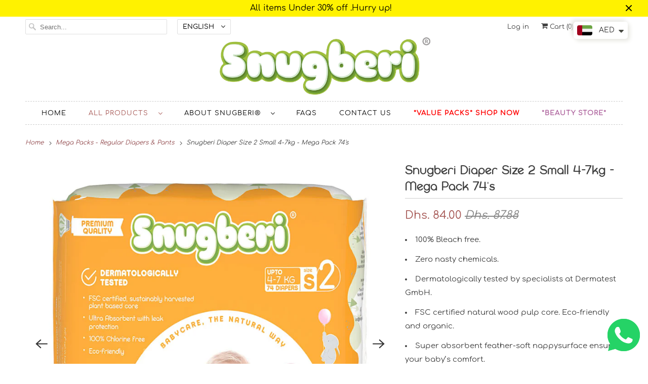

--- FILE ---
content_type: text/html; charset=utf-8
request_url: https://www.snugberi.com/collections/snugberi-diaper-mega-packs/products/snugberi-diaper-size-2-small-4-7kg-mega-pack-74s
body_size: 24118
content:
<!DOCTYPE html>
<html lang="en">
  <head>
    <!-- Global site tag (gtag.js) - Google Analytics -->
    <meta property="og:image" content="https://cdn.shopify.com/s/files/1/0556/1414/4721/files/Logo_without_tag_0d5c5bde-f272-4391-928a-ec8edb9cf4c4_2000x.jpg?v=1617606542" />
<script async src="https://www.googletagmanager.com/gtag/js?id=G-Z7SZM01Z6B"></script>
<script>
  window.dataLayer = window.dataLayer || [];
  function gtag(){dataLayer.push(arguments);}
  gtag('js', new Date());
    gtag('config', 'G-HB3P6DMSGH');
  gtag('config', 'G-Z7SZM01Z6B');
</script>
    
    <meta charset="utf-8">
    <meta http-equiv="cleartype" content="on">
    <meta name="robots" content="index,follow">

    
    <title>Snugberi Diaper Size 2 Small 4-7kg - Mega Pack 74&#39;s - Snugberi®</title>

    
      <meta name="description" content="Snugberi® leads the way when it comes to practical, dependable, sustainable disposable nappies –– we make it easy for families to pick organic environmentally-conscious diapers, without compromising on style or convenience. Completely free from chlorine, fragrances, and latex, Snugberi® sustainable nappies keep nasty chemicals away from babies’ sensitive skin – wonderful for little ones with more delicate behinds. Super absorbent, our organic diapers are crafted from sustainable wood pulp. We use plant-derived materials to help stop our reliance on non-renewable resources and protect the future of your little miracle’s world. Snugberi® is proud to be an associate of PETA (People for the Ethical Treatment of Animals). When you buy cruelty-free nappies, you help save a good deal of animals from unbearable tests and a lifetime of distress."/>
    

    

<meta name="author" content="Snugberi®">
<meta property="og:url" content="https://www.snugberi.com/products/snugberi-diaper-size-2-small-4-7kg-mega-pack-74s">
<meta property="og:site_name" content="Snugberi®">




  <meta property="og:type" content="product">
  <meta property="og:title" content="Snugberi Diaper Size 2 Small 4-7kg - Mega Pack 74&#39;s">
  
    
      <meta property="og:image" content="https://www.snugberi.com/cdn/shop/products/SnugberiDiaperSize2Small4-7kg-MegaPack74_s_600x.jpg?v=1634880734">
      <meta property="og:image:secure_url" content="https://www.snugberi.com/cdn/shop/products/SnugberiDiaperSize2Small4-7kg-MegaPack74_s_600x.jpg?v=1634880734">
      <meta property="og:image:width" content="1000">
      <meta property="og:image:height" content="1000">
      <meta property="og:image:alt" content="Snugberi Diaper Size 2 Small 4-7kg - Mega Pack 74&#39;s">
      
    
      <meta property="og:image" content="https://www.snugberi.com/cdn/shop/products/SnugberiDiaperSize2Small4-7kg-MegaPack74_s-1_600x.jpg?v=1634880734">
      <meta property="og:image:secure_url" content="https://www.snugberi.com/cdn/shop/products/SnugberiDiaperSize2Small4-7kg-MegaPack74_s-1_600x.jpg?v=1634880734">
      <meta property="og:image:width" content="1000">
      <meta property="og:image:height" content="1000">
      <meta property="og:image:alt" content="Snugberi Diaper Size 2 Small 4-7kg - Mega Pack 74&#39;s">
      
    
      <meta property="og:image" content="https://www.snugberi.com/cdn/shop/products/SnugberiDiaperSize2Small4-7kg-MegaPack74_s-2_600x.jpg?v=1634880734">
      <meta property="og:image:secure_url" content="https://www.snugberi.com/cdn/shop/products/SnugberiDiaperSize2Small4-7kg-MegaPack74_s-2_600x.jpg?v=1634880734">
      <meta property="og:image:width" content="1000">
      <meta property="og:image:height" content="1000">
      <meta property="og:image:alt" content="Snugberi Diaper Size 2 Small 4-7kg - Mega Pack 74&#39;s">
      
    
  
  <meta property="product:price:amount" content="84.00">
  <meta property="product:price:currency" content="AED">



  
  <meta property="og:description" content="Snugberi® leads the way when it comes to practical, dependable, sustainable disposable nappies –– we make it easy for families to pick organic environmentally-conscious diapers, without compromising on style or convenience. Completely free from chlorine, fragrances, and latex, Snugberi® sustainable nappies keep nasty chemicals away from babies’ sensitive skin – wonderful for little ones with more delicate behinds. Super absorbent, our organic diapers are crafted from sustainable wood pulp. We use plant-derived materials to help stop our reliance on non-renewable resources and protect the future of your little miracle’s world. Snugberi® is proud to be an associate of PETA (People for the Ethical Treatment of Animals). When you buy cruelty-free nappies, you help save a good deal of animals from unbearable tests and a lifetime of distress.">
  




<meta name="twitter:card" content="summary">

  <meta name="twitter:title" content="Snugberi Diaper Size 2 Small 4-7kg - Mega Pack 74's">
  <meta name="twitter:description" content="
100% Bleach free.
Zero nasty chemicals.
Dermatologically tested by specialists at Dermatest GmbH.
FSC certified natural wood pulp core. Eco-friendly and organic.
Super absorbent feather-soft nappysurface ensures your baby’s comfort.
Compostable and recyclable packaging material.
A waterproof, breathable back sheet featuring adorable designs.
Wetness indicator Tells you when it might be time for a change.
Leakproof cuffs ensures No leaking or soaking, just premium comfort.
">
  <meta name="twitter:image:width" content="240">
  <meta name="twitter:image:height" content="240">
  <meta name="twitter:image" content="https://www.snugberi.com/cdn/shop/products/SnugberiDiaperSize2Small4-7kg-MegaPack74_s_240x.jpg?v=1634880734">
  <meta name="twitter:image:alt" content="Snugberi Diaper Size 2 Small 4-7kg - Mega Pack 74&#39;s">



    
      <link rel="prev" href="/collections/snugberi-diaper-mega-packs/products/snugberi-diaper-size-1-new-born-2-5kg-mega-pack-80s">
    

    
      <link rel="next" href="/collections/snugberi-diaper-mega-packs/products/snugberi-diaper-size-3-medium-6-9-kg-mega-pack-70s">
    

    <!-- Mobile Specific Metas -->
    <meta name="HandheldFriendly" content="True">
    <meta name="MobileOptimized" content="320">
    <meta name="viewport" content="width=device-width,initial-scale=1">
    <meta name="theme-color" content="#ffffff">

    <!-- Preconnect Domains -->
    <link rel="preconnect" href="https://cdn.shopify.com" crossorigin>
    <link rel="preconnect" href="https://fonts.shopify.com" crossorigin>
    <link rel="preconnect" href="https://monorail-edge.shopifysvc.com">

    <!-- Preload Assets -->
    <link rel="preload" href="//www.snugberi.com/cdn/shop/t/3/assets/fancybox.css?v=30466120580444283401616260847" as="style">
    <link rel="preload" href="//www.snugberi.com/cdn/shop/t/3/assets/styles.css?v=97848242722571375301759331661" as="style">
    <link rel="preload" href="//www.snugberi.com/cdn/shop/t/3/assets/app.js?v=156427159033133204751657831197" as="script">

    <!-- Stylesheet for Fancybox library -->
    <link href="//www.snugberi.com/cdn/shop/t/3/assets/fancybox.css?v=30466120580444283401616260847" rel="stylesheet" type="text/css" media="all" />

    <!-- Stylesheets for Responsive 7.3.1 -->
    <link href="//www.snugberi.com/cdn/shop/t/3/assets/styles.css?v=97848242722571375301759331661" rel="stylesheet" type="text/css" media="all" />

    <!-- Icons -->
    
      <link rel="shortcut icon" type="image/x-icon" href="//www.snugberi.com/cdn/shop/files/Snugberi_Icon_314ead2a-df83-4563-a5e0-60234bae2b16_180x180.png?v=1727162286">
      <link rel="apple-touch-icon" href="//www.snugberi.com/cdn/shop/files/Snugberi_Icon_314ead2a-df83-4563-a5e0-60234bae2b16_180x180.png?v=1727162286"/>
      <link rel="apple-touch-icon" sizes="72x72" href="//www.snugberi.com/cdn/shop/files/Snugberi_Icon_314ead2a-df83-4563-a5e0-60234bae2b16_72x72.png?v=1727162286"/>
      <link rel="apple-touch-icon" sizes="114x114" href="//www.snugberi.com/cdn/shop/files/Snugberi_Icon_314ead2a-df83-4563-a5e0-60234bae2b16_114x114.png?v=1727162286"/>
      <link rel="apple-touch-icon" sizes="180x180" href="//www.snugberi.com/cdn/shop/files/Snugberi_Icon_314ead2a-df83-4563-a5e0-60234bae2b16_180x180.png?v=1727162286"/>
      <link rel="apple-touch-icon" sizes="228x228" href="//www.snugberi.com/cdn/shop/files/Snugberi_Icon_314ead2a-df83-4563-a5e0-60234bae2b16_228x228.png?v=1727162286"/>
    
      <link rel="canonical" href="https://www.snugberi.com/products/snugberi-diaper-size-2-small-4-7kg-mega-pack-74s"/>

    
<script>
      
Shopify = window.Shopify || {};Shopify.theme_settings = {};Shopify.theme_settings.primary_locale = "true";Shopify.theme_settings.current_locale = "en";Shopify.theme_settings.shop_url = "/";Shopify.theme_settings.newsletter_popup = false;Shopify.theme_settings.newsletter_popup_days = "2";Shopify.theme_settings.newsletter_popup_mobile = true;Shopify.theme_settings.newsletter_popup_seconds = 8;Shopify.theme_settings.search_option = "product";Shopify.theme_settings.search_items_to_display = 10;Shopify.theme_settings.enable_autocomplete = true;Shopify.theme_settings.free_text = "Free";Shopify.translation =Shopify.translation || {};Shopify.translation.newsletter_success_text = "Thank you for joining our mailing list!";Shopify.translation.menu = "Menu";Shopify.translation.agree_to_terms_warning = "You must agree with the terms and conditions to checkout.";Shopify.translation.cart_discount = "Discount";Shopify.translation.edit_cart = "View Cart";Shopify.translation.add_to_cart_success = "Just Added";Shopify.translation.agree_to_terms_html = "I Agree with the Terms &amp; Conditions";Shopify.translation.checkout = "Checkout";Shopify.translation.or = "or";Shopify.translation.continue_shopping = "Continue Shopping";Shopify.translation.product_add_to_cart_success = "Added";Shopify.translation.product_add_to_cart = "Add to Cart";Shopify.translation.product_notify_form_email = "Email address";Shopify.translation.product_notify_form_send = "Send";Shopify.translation.items_left_count_one = "item left";Shopify.translation.items_left_count_other = "items left";Shopify.translation.product_sold_out = "Sold Out";Shopify.translation.product_unavailable = "Unavailable";Shopify.translation.product_notify_form_success = "Thanks! We will notify you when this product becomes available!";Shopify.translation.product_from = "from";Shopify.translation.search = "Search";Shopify.translation.all_results = "View all results";Shopify.translation.no_results = "No results found.";


Currency = window.Currency || {};


Currency.shop_currency = "AED";
Currency.default_currency = "AED";
Currency.display_format = "money_format";
Currency.money_format = "Dhs. {{amount}}";
Currency.money_format_no_currency = "Dhs. {{amount}}";
Currency.money_format_currency = "Dhs. {{amount}} AED";
Currency.native_multi_currency = false;
Currency.shipping_calculator = true;
Currency.iso_code = "AED";
Currency.symbol = "د.إ";Shopify.media_queries =Shopify.media_queries || {};Shopify.media_queries.small = window.matchMedia( "(max-width: 480px)" );Shopify.media_queries.medium = window.matchMedia( "(max-width: 798px)" );Shopify.media_queries.large = window.matchMedia( "(min-width: 799px)" );Shopify.media_queries.larger = window.matchMedia( "(min-width: 960px)" );Shopify.media_queries.xlarge = window.matchMedia( "(min-width: 1200px)" );Shopify.media_queries.ie10 = window.matchMedia( "all and (-ms-high-contrast: none), (-ms-high-contrast: active)" );Shopify.media_queries.tablet = window.matchMedia( "only screen and (min-width: 799px) and (max-width: 1024px)" );Shopify.routes =Shopify.routes || {};Shopify.routes.root_url = "/";Shopify.routes.search_url = "/search";Shopify.routes.cart_url = "/cart";
    </script>

    <script src="//www.snugberi.com/cdn/shop/t/3/assets/app.js?v=156427159033133204751657831197" defer></script>

    <script>window.performance && window.performance.mark && window.performance.mark('shopify.content_for_header.start');</script><meta name="google-site-verification" content="nsc7R3lXBpEGpGBf4PPjj98StLFGONNw_oVaU04eRxg">
<meta name="facebook-domain-verification" content="ihpnj5uelm75qjo4whq2xguapnveue">
<meta name="facebook-domain-verification" content="amzbjns1xbs71nuzq45tdsjiuvribh">
<meta id="shopify-digital-wallet" name="shopify-digital-wallet" content="/55614144721/digital_wallets/dialog">
<link rel="alternate" hreflang="x-default" href="https://www.snugberi.com/products/snugberi-diaper-size-2-small-4-7kg-mega-pack-74s">
<link rel="alternate" hreflang="en" href="https://www.snugberi.com/products/snugberi-diaper-size-2-small-4-7kg-mega-pack-74s">
<link rel="alternate" hreflang="ru" href="https://www.snugberi.com/ru/products/snugberi-diaper-size-2-small-4-7kg-mega-pack-74s">
<link rel="alternate" hreflang="ar" href="https://www.snugberi.com/ar/products/snugberi-diaper-size-2-small-4-7kg-mega-pack-74s">
<link rel="alternate" type="application/json+oembed" href="https://www.snugberi.com/products/snugberi-diaper-size-2-small-4-7kg-mega-pack-74s.oembed">
<script async="async" src="/checkouts/internal/preloads.js?locale=en-AE"></script>
<script id="shopify-features" type="application/json">{"accessToken":"3a60f93d3f2b0fcaa425962bc84df1dd","betas":["rich-media-storefront-analytics"],"domain":"www.snugberi.com","predictiveSearch":true,"shopId":55614144721,"locale":"en"}</script>
<script>var Shopify = Shopify || {};
Shopify.shop = "brenli-veritas.myshopify.com";
Shopify.locale = "en";
Shopify.currency = {"active":"AED","rate":"1.0"};
Shopify.country = "AE";
Shopify.theme = {"name":"Responsive","id":120978637009,"schema_name":"Responsive","schema_version":"7.3.1","theme_store_id":304,"role":"main"};
Shopify.theme.handle = "null";
Shopify.theme.style = {"id":null,"handle":null};
Shopify.cdnHost = "www.snugberi.com/cdn";
Shopify.routes = Shopify.routes || {};
Shopify.routes.root = "/";</script>
<script type="module">!function(o){(o.Shopify=o.Shopify||{}).modules=!0}(window);</script>
<script>!function(o){function n(){var o=[];function n(){o.push(Array.prototype.slice.apply(arguments))}return n.q=o,n}var t=o.Shopify=o.Shopify||{};t.loadFeatures=n(),t.autoloadFeatures=n()}(window);</script>
<script id="shop-js-analytics" type="application/json">{"pageType":"product"}</script>
<script defer="defer" async type="module" src="//www.snugberi.com/cdn/shopifycloud/shop-js/modules/v2/client.init-shop-cart-sync_BN7fPSNr.en.esm.js"></script>
<script defer="defer" async type="module" src="//www.snugberi.com/cdn/shopifycloud/shop-js/modules/v2/chunk.common_Cbph3Kss.esm.js"></script>
<script defer="defer" async type="module" src="//www.snugberi.com/cdn/shopifycloud/shop-js/modules/v2/chunk.modal_DKumMAJ1.esm.js"></script>
<script type="module">
  await import("//www.snugberi.com/cdn/shopifycloud/shop-js/modules/v2/client.init-shop-cart-sync_BN7fPSNr.en.esm.js");
await import("//www.snugberi.com/cdn/shopifycloud/shop-js/modules/v2/chunk.common_Cbph3Kss.esm.js");
await import("//www.snugberi.com/cdn/shopifycloud/shop-js/modules/v2/chunk.modal_DKumMAJ1.esm.js");

  window.Shopify.SignInWithShop?.initShopCartSync?.({"fedCMEnabled":true,"windoidEnabled":true});

</script>
<script>(function() {
  var isLoaded = false;
  function asyncLoad() {
    if (isLoaded) return;
    isLoaded = true;
    var urls = ["\/\/www.powr.io\/powr.js?powr-token=brenli-veritas.myshopify.com\u0026external-type=shopify\u0026shop=brenli-veritas.myshopify.com","https:\/\/cdn.shopify.com\/s\/files\/1\/0449\/2568\/1820\/t\/4\/assets\/booster_currency.js?v=1624978055\u0026shop=brenli-veritas.myshopify.com","https:\/\/app.testimonialhub.com\/shopifyapp\/showsrstemplate.js?shop=brenli-veritas.myshopify.com","https:\/\/jsappcdn.hikeorders.com\/main\/assets\/js\/hko-accessibility.min.js?widgetId=u2J2Kes6Ifx3\u0026shop=brenli-veritas.myshopify.com","https:\/\/beeapp.me\/jstag\/px-whatsapp.js?shop=brenli-veritas.myshopify.com"];
    for (var i = 0; i < urls.length; i++) {
      var s = document.createElement('script');
      s.type = 'text/javascript';
      s.async = true;
      s.src = urls[i];
      var x = document.getElementsByTagName('script')[0];
      x.parentNode.insertBefore(s, x);
    }
  };
  if(window.attachEvent) {
    window.attachEvent('onload', asyncLoad);
  } else {
    window.addEventListener('load', asyncLoad, false);
  }
})();</script>
<script id="__st">var __st={"a":55614144721,"offset":14400,"reqid":"77577ca7-9287-479e-819b-aab70260e78c-1769749443","pageurl":"www.snugberi.com\/collections\/snugberi-diaper-mega-packs\/products\/snugberi-diaper-size-2-small-4-7kg-mega-pack-74s","u":"2c9a77f03369","p":"product","rtyp":"product","rid":6827415470289};</script>
<script>window.ShopifyPaypalV4VisibilityTracking = true;</script>
<script id="captcha-bootstrap">!function(){'use strict';const t='contact',e='account',n='new_comment',o=[[t,t],['blogs',n],['comments',n],[t,'customer']],c=[[e,'customer_login'],[e,'guest_login'],[e,'recover_customer_password'],[e,'create_customer']],r=t=>t.map((([t,e])=>`form[action*='/${t}']:not([data-nocaptcha='true']) input[name='form_type'][value='${e}']`)).join(','),a=t=>()=>t?[...document.querySelectorAll(t)].map((t=>t.form)):[];function s(){const t=[...o],e=r(t);return a(e)}const i='password',u='form_key',d=['recaptcha-v3-token','g-recaptcha-response','h-captcha-response',i],f=()=>{try{return window.sessionStorage}catch{return}},m='__shopify_v',_=t=>t.elements[u];function p(t,e,n=!1){try{const o=window.sessionStorage,c=JSON.parse(o.getItem(e)),{data:r}=function(t){const{data:e,action:n}=t;return t[m]||n?{data:e,action:n}:{data:t,action:n}}(c);for(const[e,n]of Object.entries(r))t.elements[e]&&(t.elements[e].value=n);n&&o.removeItem(e)}catch(o){console.error('form repopulation failed',{error:o})}}const l='form_type',E='cptcha';function T(t){t.dataset[E]=!0}const w=window,h=w.document,L='Shopify',v='ce_forms',y='captcha';let A=!1;((t,e)=>{const n=(g='f06e6c50-85a8-45c8-87d0-21a2b65856fe',I='https://cdn.shopify.com/shopifycloud/storefront-forms-hcaptcha/ce_storefront_forms_captcha_hcaptcha.v1.5.2.iife.js',D={infoText:'Protected by hCaptcha',privacyText:'Privacy',termsText:'Terms'},(t,e,n)=>{const o=w[L][v],c=o.bindForm;if(c)return c(t,g,e,D).then(n);var r;o.q.push([[t,g,e,D],n]),r=I,A||(h.body.append(Object.assign(h.createElement('script'),{id:'captcha-provider',async:!0,src:r})),A=!0)});var g,I,D;w[L]=w[L]||{},w[L][v]=w[L][v]||{},w[L][v].q=[],w[L][y]=w[L][y]||{},w[L][y].protect=function(t,e){n(t,void 0,e),T(t)},Object.freeze(w[L][y]),function(t,e,n,w,h,L){const[v,y,A,g]=function(t,e,n){const i=e?o:[],u=t?c:[],d=[...i,...u],f=r(d),m=r(i),_=r(d.filter((([t,e])=>n.includes(e))));return[a(f),a(m),a(_),s()]}(w,h,L),I=t=>{const e=t.target;return e instanceof HTMLFormElement?e:e&&e.form},D=t=>v().includes(t);t.addEventListener('submit',(t=>{const e=I(t);if(!e)return;const n=D(e)&&!e.dataset.hcaptchaBound&&!e.dataset.recaptchaBound,o=_(e),c=g().includes(e)&&(!o||!o.value);(n||c)&&t.preventDefault(),c&&!n&&(function(t){try{if(!f())return;!function(t){const e=f();if(!e)return;const n=_(t);if(!n)return;const o=n.value;o&&e.removeItem(o)}(t);const e=Array.from(Array(32),(()=>Math.random().toString(36)[2])).join('');!function(t,e){_(t)||t.append(Object.assign(document.createElement('input'),{type:'hidden',name:u})),t.elements[u].value=e}(t,e),function(t,e){const n=f();if(!n)return;const o=[...t.querySelectorAll(`input[type='${i}']`)].map((({name:t})=>t)),c=[...d,...o],r={};for(const[a,s]of new FormData(t).entries())c.includes(a)||(r[a]=s);n.setItem(e,JSON.stringify({[m]:1,action:t.action,data:r}))}(t,e)}catch(e){console.error('failed to persist form',e)}}(e),e.submit())}));const S=(t,e)=>{t&&!t.dataset[E]&&(n(t,e.some((e=>e===t))),T(t))};for(const o of['focusin','change'])t.addEventListener(o,(t=>{const e=I(t);D(e)&&S(e,y())}));const B=e.get('form_key'),M=e.get(l),P=B&&M;t.addEventListener('DOMContentLoaded',(()=>{const t=y();if(P)for(const e of t)e.elements[l].value===M&&p(e,B);[...new Set([...A(),...v().filter((t=>'true'===t.dataset.shopifyCaptcha))])].forEach((e=>S(e,t)))}))}(h,new URLSearchParams(w.location.search),n,t,e,['guest_login'])})(!0,!0)}();</script>
<script integrity="sha256-4kQ18oKyAcykRKYeNunJcIwy7WH5gtpwJnB7kiuLZ1E=" data-source-attribution="shopify.loadfeatures" defer="defer" src="//www.snugberi.com/cdn/shopifycloud/storefront/assets/storefront/load_feature-a0a9edcb.js" crossorigin="anonymous"></script>
<script data-source-attribution="shopify.dynamic_checkout.dynamic.init">var Shopify=Shopify||{};Shopify.PaymentButton=Shopify.PaymentButton||{isStorefrontPortableWallets:!0,init:function(){window.Shopify.PaymentButton.init=function(){};var t=document.createElement("script");t.src="https://www.snugberi.com/cdn/shopifycloud/portable-wallets/latest/portable-wallets.en.js",t.type="module",document.head.appendChild(t)}};
</script>
<script data-source-attribution="shopify.dynamic_checkout.buyer_consent">
  function portableWalletsHideBuyerConsent(e){var t=document.getElementById("shopify-buyer-consent"),n=document.getElementById("shopify-subscription-policy-button");t&&n&&(t.classList.add("hidden"),t.setAttribute("aria-hidden","true"),n.removeEventListener("click",e))}function portableWalletsShowBuyerConsent(e){var t=document.getElementById("shopify-buyer-consent"),n=document.getElementById("shopify-subscription-policy-button");t&&n&&(t.classList.remove("hidden"),t.removeAttribute("aria-hidden"),n.addEventListener("click",e))}window.Shopify?.PaymentButton&&(window.Shopify.PaymentButton.hideBuyerConsent=portableWalletsHideBuyerConsent,window.Shopify.PaymentButton.showBuyerConsent=portableWalletsShowBuyerConsent);
</script>
<script>
  function portableWalletsCleanup(e){e&&e.src&&console.error("Failed to load portable wallets script "+e.src);var t=document.querySelectorAll("shopify-accelerated-checkout .shopify-payment-button__skeleton, shopify-accelerated-checkout-cart .wallet-cart-button__skeleton"),e=document.getElementById("shopify-buyer-consent");for(let e=0;e<t.length;e++)t[e].remove();e&&e.remove()}function portableWalletsNotLoadedAsModule(e){e instanceof ErrorEvent&&"string"==typeof e.message&&e.message.includes("import.meta")&&"string"==typeof e.filename&&e.filename.includes("portable-wallets")&&(window.removeEventListener("error",portableWalletsNotLoadedAsModule),window.Shopify.PaymentButton.failedToLoad=e,"loading"===document.readyState?document.addEventListener("DOMContentLoaded",window.Shopify.PaymentButton.init):window.Shopify.PaymentButton.init())}window.addEventListener("error",portableWalletsNotLoadedAsModule);
</script>

<script type="module" src="https://www.snugberi.com/cdn/shopifycloud/portable-wallets/latest/portable-wallets.en.js" onError="portableWalletsCleanup(this)" crossorigin="anonymous"></script>
<script nomodule>
  document.addEventListener("DOMContentLoaded", portableWalletsCleanup);
</script>

<link id="shopify-accelerated-checkout-styles" rel="stylesheet" media="screen" href="https://www.snugberi.com/cdn/shopifycloud/portable-wallets/latest/accelerated-checkout-backwards-compat.css" crossorigin="anonymous">
<style id="shopify-accelerated-checkout-cart">
        #shopify-buyer-consent {
  margin-top: 1em;
  display: inline-block;
  width: 100%;
}

#shopify-buyer-consent.hidden {
  display: none;
}

#shopify-subscription-policy-button {
  background: none;
  border: none;
  padding: 0;
  text-decoration: underline;
  font-size: inherit;
  cursor: pointer;
}

#shopify-subscription-policy-button::before {
  box-shadow: none;
}

      </style>

<script>window.performance && window.performance.mark && window.performance.mark('shopify.content_for_header.end');</script>

    <noscript>
      <style>
        .slides > li:first-child {display: block;}
        .image__fallback {
          width: 100vw;
          display: block !important;
          max-width: 100vw !important;
          margin-bottom: 0;
        }
        .no-js-only {
          display: inherit !important;
        }
        .icon-cart.cart-button {
          display: none;
        }
        .lazyload {
          opacity: 1;
          -webkit-filter: blur(0);
          filter: blur(0);
        }
        .animate_right,
        .animate_left,
        .animate_up,
        .animate_down {
          opacity: 1;
        }
        .product_section .product_form {
          opacity: 1;
        }
        .multi_select,
        form .select {
          display: block !important;
        }
        .swatch_options {
          display: none;
        }
        .image-element__wrap {
          display: none;
        }
        .icon-hamburger {
    	  display: none !important;
		}
      </style>
    </noscript>
    
  
  <script src="https://shopoe.net/app.js"></script>
<!-- BEGIN app block: shopify://apps/transcy/blocks/switcher_embed_block/bce4f1c0-c18c-43b0-b0b2-a1aefaa44573 --><!-- BEGIN app snippet: fa_translate_core --><script>
    (function () {
        console.log("transcy ignore convert TC value",typeof transcy_ignoreConvertPrice != "undefined");
        
        function addMoneyTag(mutations, observer) {
            let currencyCookie = getCookieCore("transcy_currency");
            
            let shopifyCurrencyRegex = buildXPathQuery(
                window.ShopifyTC.shopifyCurrency.price_currency
            );
            let currencyRegex = buildCurrencyRegex(window.ShopifyTC.shopifyCurrency.price_currency)
            let tempTranscy = document.evaluate(shopifyCurrencyRegex, document, null, XPathResult.ORDERED_NODE_SNAPSHOT_TYPE, null);
            for (let iTranscy = 0; iTranscy < tempTranscy.snapshotLength; iTranscy++) {
                let elTranscy = tempTranscy.snapshotItem(iTranscy);
                if (elTranscy.innerHTML &&
                !elTranscy.classList.contains('transcy-money') && (typeof transcy_ignoreConvertPrice == "undefined" ||
                !transcy_ignoreConvertPrice?.some(className => elTranscy.classList?.contains(className))) && elTranscy?.childNodes?.length == 1) {
                    if (!window.ShopifyTC?.shopifyCurrency?.price_currency || currencyCookie == window.ShopifyTC?.currency?.active || !currencyCookie) {
                        addClassIfNotExists(elTranscy, 'notranslate');
                        continue;
                    }

                    elTranscy.classList.add('transcy-money');
                    let innerHTML = replaceMatches(elTranscy?.textContent, currencyRegex);
                    elTranscy.innerHTML = innerHTML;
                    if (!innerHTML.includes("tc-money")) {
                        addClassIfNotExists(elTranscy, 'notranslate');
                    }
                } 
                if (elTranscy.classList.contains('transcy-money') && !elTranscy?.innerHTML?.includes("tc-money")) {
                    addClassIfNotExists(elTranscy, 'notranslate');
                }
            }
        }
    
        function logChangesTranscy(mutations, observer) {
            const xpathQuery = `
                //*[text()[contains(.,"•tc")]] |
                //*[text()[contains(.,"tc")]] |
                //*[text()[contains(.,"transcy")]] |
                //textarea[@placeholder[contains(.,"transcy")]] |
                //textarea[@placeholder[contains(.,"tc")]] |
                //select[@placeholder[contains(.,"transcy")]] |
                //select[@placeholder[contains(.,"tc")]] |
                //input[@placeholder[contains(.,"tc")]] |
                //input[@value[contains(.,"tc")]] |
                //input[@value[contains(.,"transcy")]] |
                //*[text()[contains(.,"TC")]] |
                //textarea[@placeholder[contains(.,"TC")]] |
                //select[@placeholder[contains(.,"TC")]] |
                //input[@placeholder[contains(.,"TC")]] |
                //input[@value[contains(.,"TC")]]
            `;
            let tempTranscy = document.evaluate(xpathQuery, document, null, XPathResult.ORDERED_NODE_SNAPSHOT_TYPE, null);
            for (let iTranscy = 0; iTranscy < tempTranscy.snapshotLength; iTranscy++) {
                let elTranscy = tempTranscy.snapshotItem(iTranscy);
                let innerHtmlTranscy = elTranscy?.innerHTML ? elTranscy.innerHTML : "";
                if (innerHtmlTranscy && !["SCRIPT", "LINK", "STYLE"].includes(elTranscy.nodeName)) {
                    const textToReplace = [
                        '&lt;•tc&gt;', '&lt;/•tc&gt;', '&lt;tc&gt;', '&lt;/tc&gt;',
                        '&lt;transcy&gt;', '&lt;/transcy&gt;', '&amp;lt;tc&amp;gt;',
                        '&amp;lt;/tc&amp;gt;', '&lt;TRANSCY&gt;', '&lt;/TRANSCY&gt;',
                        '&lt;TC&gt;', '&lt;/TC&gt;'
                    ];
                    let containsTag = textToReplace.some(tag => innerHtmlTranscy.includes(tag));
                    if (containsTag) {
                        textToReplace.forEach(tag => {
                            innerHtmlTranscy = innerHtmlTranscy.replaceAll(tag, '');
                        });
                        elTranscy.innerHTML = innerHtmlTranscy;
                        elTranscy.setAttribute('translate', 'no');
                    }
    
                    const tagsToReplace = ['<•tc>', '</•tc>', '<tc>', '</tc>', '<transcy>', '</transcy>', '<TC>', '</TC>', '<TRANSCY>', '</TRANSCY>'];
                    if (tagsToReplace.some(tag => innerHtmlTranscy.includes(tag))) {
                        innerHtmlTranscy = innerHtmlTranscy.replace(/<(|\/)transcy>|<(|\/)tc>|<(|\/)•tc>/gi, "");
                        elTranscy.innerHTML = innerHtmlTranscy;
                        elTranscy.setAttribute('translate', 'no');
                    }
                }
                if (["INPUT"].includes(elTranscy.nodeName)) {
                    let valueInputTranscy = elTranscy.value.replaceAll("&lt;tc&gt;", "").replaceAll("&lt;/tc&gt;", "").replace(/<(|\/)transcy>|<(|\/)tc>/gi, "");
                    elTranscy.value = valueInputTranscy
                }
    
                if (["INPUT", "SELECT", "TEXTAREA"].includes(elTranscy.nodeName)) {
                    elTranscy.placeholder = elTranscy.placeholder.replaceAll("&lt;tc&gt;", "").replaceAll("&lt;/tc&gt;", "").replace(/<(|\/)transcy>|<(|\/)tc>/gi, "");
                }
            }
            addMoneyTag(mutations, observer)
        }
        const observerOptionsTranscy = {
            subtree: true,
            childList: true
        };
        const observerTranscy = new MutationObserver(logChangesTranscy);
        observerTranscy.observe(document.documentElement, observerOptionsTranscy);
    })();

    const addClassIfNotExists = (element, className) => {
        if (!element.classList.contains(className)) {
            element.classList.add(className);
        }
    };
    
    const replaceMatches = (content, currencyRegex) => {
        let arrCurrencies = content.match(currencyRegex);
    
        if (arrCurrencies?.length && content === arrCurrencies[0]) {
            return content;
        }
        return (
            arrCurrencies?.reduce((string, oldVal, index) => {
                const hasSpaceBefore = string.match(new RegExp(`\\s${oldVal}`));
                const hasSpaceAfter = string.match(new RegExp(`${oldVal}\\s`));
                let eleCurrencyConvert = `<tc-money translate="no">${arrCurrencies[index]}</tc-money>`;
                if (hasSpaceBefore) eleCurrencyConvert = ` ${eleCurrencyConvert}`;
                if (hasSpaceAfter) eleCurrencyConvert = `${eleCurrencyConvert} `;
                if (string.includes("tc-money")) {
                    return string;
                }
                return string?.replaceAll(oldVal, eleCurrencyConvert);
            }, content) || content
        );
        return result;
    };
    
    const unwrapCurrencySpan = (text) => {
        return text.replace(/<span[^>]*>(.*?)<\/span>/gi, "$1");
    };

    const getSymbolsAndCodes = (text)=>{
        let numberPattern = "\\d+(?:[.,]\\d+)*(?:[.,]\\d+)?(?:\\s?\\d+)?"; // Chỉ tối đa 1 khoảng trắng
        let textWithoutCurrencySpan = unwrapCurrencySpan(text);
        let symbolsAndCodes = textWithoutCurrencySpan
            .trim()
            .replace(new RegExp(numberPattern, "g"), "")
            .split(/\s+/) // Loại bỏ khoảng trắng dư thừa
            .filter((el) => el);

        if (!Array.isArray(symbolsAndCodes) || symbolsAndCodes.length === 0) {
            throw new Error("symbolsAndCodes must be a non-empty array.");
        }

        return symbolsAndCodes;
    }
    
    const buildCurrencyRegex = (text) => {
       let symbolsAndCodes = getSymbolsAndCodes(text)
       let patterns = createCurrencyRegex(symbolsAndCodes)

       return new RegExp(`(${patterns.join("|")})`, "g");
    };

    const createCurrencyRegex = (symbolsAndCodes)=>{
        const escape = (str) => str.replace(/[-/\\^$*+?.()|[\]{}]/g, "\\$&");
        const [s1, s2] = [escape(symbolsAndCodes[0]), escape(symbolsAndCodes[1] || "")];
        const space = "\\s?";
        const numberPattern = "\\d+(?:[.,]\\d+)*(?:[.,]\\d+)?(?:\\s?\\d+)?"; 
        const patterns = [];
        if (s1 && s2) {
            patterns.push(
                `${s1}${space}${numberPattern}${space}${s2}`,
                `${s2}${space}${numberPattern}${space}${s1}`,
                `${s2}${space}${s1}${space}${numberPattern}`,
                `${s1}${space}${s2}${space}${numberPattern}`
            );
        }
        if (s1) {
            patterns.push(`${s1}${space}${numberPattern}`);
            patterns.push(`${numberPattern}${space}${s1}`);
        }

        if (s2) {
            patterns.push(`${s2}${space}${numberPattern}`);
            patterns.push(`${numberPattern}${space}${s2}`);
        }
        return patterns;
    }
    
    const getCookieCore = function (name) {
        var nameEQ = name + "=";
        var ca = document.cookie.split(';');
        for (var i = 0; i < ca.length; i++) {
            var c = ca[i];
            while (c.charAt(0) == ' ') c = c.substring(1, c.length);
            if (c.indexOf(nameEQ) == 0) return c.substring(nameEQ.length, c.length);
        }
        return null;
    };
    
    const buildXPathQuery = (text) => {
        let numberPattern = "\\d+(?:[.,]\\d+)*"; // Bỏ `matches()`
        let symbolAndCodes = text.replace(/<span[^>]*>(.*?)<\/span>/gi, "$1")
            .trim()
            .replace(new RegExp(numberPattern, "g"), "")
            .split(" ")
            ?.filter((el) => el);
    
        if (!symbolAndCodes || !Array.isArray(symbolAndCodes) || symbolAndCodes.length === 0) {
            throw new Error("symbolAndCodes must be a non-empty array.");
        }
    
        // Escape ký tự đặc biệt trong XPath
        const escapeXPath = (str) => str.replace(/(["'])/g, "\\$1");
    
        // Danh sách thẻ HTML cần tìm
        const allowedTags = ["div", "span", "p", "strong", "b", "h1", "h2", "h3", "h4", "h5", "h6", "td", "li", "font", "dd", 'a', 'font', 's'];
    
        // Tạo điều kiện contains() cho từng symbol hoặc code
        const conditions = symbolAndCodes
            .map((symbol) =>
                `(contains(text(), "${escapeXPath(symbol)}") and (contains(text(), "0") or contains(text(), "1") or contains(text(), "2") or contains(text(), "3") or contains(text(), "4") or contains(text(), "5") or contains(text(), "6") or contains(text(), "7") or contains(text(), "8") or contains(text(), "9")) )`
            )
            .join(" or ");
    
        // Tạo XPath Query (Chỉ tìm trong các thẻ HTML, không tìm trong input)
        const xpathQuery = allowedTags
            .map((tag) => `//${tag}[${conditions}]`)
            .join(" | ");
    
        return xpathQuery;
    };
    
    window.ShopifyTC = {};
    ShopifyTC.shop = "www.snugberi.com";
    ShopifyTC.locale = "en";
    ShopifyTC.currency = {"active":"AED", "rate":""};
    ShopifyTC.country = "AE";
    ShopifyTC.designMode = false;
    ShopifyTC.theme = {};
    ShopifyTC.cdnHost = "";
    ShopifyTC.routes = {};
    ShopifyTC.routes.root = "/";
    ShopifyTC.store_id = 55614144721;
    ShopifyTC.page_type = "product";
    ShopifyTC.resource_id = "";
    ShopifyTC.resource_description = "";
    ShopifyTC.market_id = 742785233;
    switch (ShopifyTC.page_type) {
        case "product":
            ShopifyTC.resource_id = 6827415470289;
            ShopifyTC.resource_description = "\u003cul\u003e\n\u003cli\u003e100% Bleach free.\u003c\/li\u003e\n\u003cli\u003eZero nasty chemicals.\u003c\/li\u003e\n\u003cli\u003eDermatologically tested by specialists at Dermatest GmbH.\u003c\/li\u003e\n\u003cli\u003eFSC certified natural wood pulp core. Eco-friendly and organic.\u003c\/li\u003e\n\u003cli\u003eSuper absorbent feather-soft nappysurface ensures your baby’s comfort.\u003c\/li\u003e\n\u003cli\u003eCompostable and recyclable packaging material.\u003c\/li\u003e\n\u003cli\u003eA waterproof, breathable back sheet featuring adorable designs.\u003c\/li\u003e\n\u003cli\u003eWetness indicator Tells you when it might be time for a change.\u003c\/li\u003e\n\u003cli\u003eLeakproof cuffs ensures No leaking or soaking, just premium comfort.\u003c\/li\u003e\n\u003c\/ul\u003e"
            break;
        case "article":
            ShopifyTC.resource_id = null;
            ShopifyTC.resource_description = null
            break;
        case "blog":
            ShopifyTC.resource_id = null;
            break;
        case "collection":
            ShopifyTC.resource_id = 276179943633;
            ShopifyTC.resource_description = "\u003cp\u003eGet the best value with our Mega Packs of regular diapers and diaper pants in Dubai, UAE. These packs offer maximum convenience and savings while ensuring your baby stays comfortable and dry all day and night. Our ultra-absorbent diapers and easy-to-wear diaper pants come in various sizes, providing perfect protection for newborns to toddlers. Ideal for parents looking to stock up on essential baby care items, our Mega Packs deliver quality and quantity at an unbeatable price. Shop now and enjoy fast delivery across the UAE.\u003c\/p\u003e"
            break;
        case "policy":
            ShopifyTC.resource_id = null;
            ShopifyTC.resource_description = null
            break;
        case "page":
            ShopifyTC.resource_id = null;
            ShopifyTC.resource_description = null
            break;
        default:
            break;
    }

    window.ShopifyTC.shopifyCurrency={
        "price": `0.01`,
        "price_currency": `<span class=money>Dhs. 0.01 AED</span>`,
        "currency": `AED`
    }


    if(typeof(transcy_appEmbed) == 'undefined'){
        transcy_switcherVersion = "1717556400";
        transcy_productMediaVersion = "";
        transcy_collectionMediaVersion = "";
        transcy_otherMediaVersion = "";
        transcy_productId = "6827415470289";
        transcy_shopName = "Snugberi®";
        transcy_currenciesPaymentPublish = [];
        transcy_curencyDefault = "AED";transcy_currenciesPaymentPublish.push("AED");
        transcy_shopifyLocales = [{"shop_locale":{"locale":"en","enabled":true,"primary":true,"published":true}},{"shop_locale":{"locale":"ru","enabled":true,"primary":false,"published":true}},{"shop_locale":{"locale":"ar","enabled":true,"primary":false,"published":true}}];
        transcy_moneyFormat = "<span class=money>Dhs. {{amount}}</span>";

        function domLoadedTranscy () {
            let cdnScriptTC = typeof(transcy_cdn) != 'undefined' ? (transcy_cdn+'/transcy.js') : "https://cdn.shopify.com/extensions/019bbfa6-be8b-7e64-b8d4-927a6591272a/transcy-294/assets/transcy.js";
            let cdnLinkTC = typeof(transcy_cdn) != 'undefined' ? (transcy_cdn+'/transcy.css') :  "https://cdn.shopify.com/extensions/019bbfa6-be8b-7e64-b8d4-927a6591272a/transcy-294/assets/transcy.css";
            let scriptTC = document.createElement('script');
            scriptTC.type = 'text/javascript';
            scriptTC.defer = true;
            scriptTC.src = cdnScriptTC;
            scriptTC.id = "transcy-script";
            document.head.appendChild(scriptTC);

            let linkTC = document.createElement('link');
            linkTC.rel = 'stylesheet'; 
            linkTC.type = 'text/css';
            linkTC.href = cdnLinkTC;
            linkTC.id = "transcy-style";
            document.head.appendChild(linkTC); 
        }


        if (document.readyState === 'interactive' || document.readyState === 'complete') {
            domLoadedTranscy();
        } else {
            document.addEventListener("DOMContentLoaded", function () {
                domLoadedTranscy();
            });
        }
    }
</script>
<!-- END app snippet -->


<!-- END app block --><script src="https://cdn.shopify.com/extensions/a9a32278-85fd-435d-a2e4-15afbc801656/nova-multi-currency-converter-1/assets/nova-cur-app-embed.js" type="text/javascript" defer="defer"></script>
<link href="https://cdn.shopify.com/extensions/a9a32278-85fd-435d-a2e4-15afbc801656/nova-multi-currency-converter-1/assets/nova-cur.css" rel="stylesheet" type="text/css" media="all">
<link href="https://monorail-edge.shopifysvc.com" rel="dns-prefetch">
<script>(function(){if ("sendBeacon" in navigator && "performance" in window) {try {var session_token_from_headers = performance.getEntriesByType('navigation')[0].serverTiming.find(x => x.name == '_s').description;} catch {var session_token_from_headers = undefined;}var session_cookie_matches = document.cookie.match(/_shopify_s=([^;]*)/);var session_token_from_cookie = session_cookie_matches && session_cookie_matches.length === 2 ? session_cookie_matches[1] : "";var session_token = session_token_from_headers || session_token_from_cookie || "";function handle_abandonment_event(e) {var entries = performance.getEntries().filter(function(entry) {return /monorail-edge.shopifysvc.com/.test(entry.name);});if (!window.abandonment_tracked && entries.length === 0) {window.abandonment_tracked = true;var currentMs = Date.now();var navigation_start = performance.timing.navigationStart;var payload = {shop_id: 55614144721,url: window.location.href,navigation_start,duration: currentMs - navigation_start,session_token,page_type: "product"};window.navigator.sendBeacon("https://monorail-edge.shopifysvc.com/v1/produce", JSON.stringify({schema_id: "online_store_buyer_site_abandonment/1.1",payload: payload,metadata: {event_created_at_ms: currentMs,event_sent_at_ms: currentMs}}));}}window.addEventListener('pagehide', handle_abandonment_event);}}());</script>
<script id="web-pixels-manager-setup">(function e(e,d,r,n,o){if(void 0===o&&(o={}),!Boolean(null===(a=null===(i=window.Shopify)||void 0===i?void 0:i.analytics)||void 0===a?void 0:a.replayQueue)){var i,a;window.Shopify=window.Shopify||{};var t=window.Shopify;t.analytics=t.analytics||{};var s=t.analytics;s.replayQueue=[],s.publish=function(e,d,r){return s.replayQueue.push([e,d,r]),!0};try{self.performance.mark("wpm:start")}catch(e){}var l=function(){var e={modern:/Edge?\/(1{2}[4-9]|1[2-9]\d|[2-9]\d{2}|\d{4,})\.\d+(\.\d+|)|Firefox\/(1{2}[4-9]|1[2-9]\d|[2-9]\d{2}|\d{4,})\.\d+(\.\d+|)|Chrom(ium|e)\/(9{2}|\d{3,})\.\d+(\.\d+|)|(Maci|X1{2}).+ Version\/(15\.\d+|(1[6-9]|[2-9]\d|\d{3,})\.\d+)([,.]\d+|)( \(\w+\)|)( Mobile\/\w+|) Safari\/|Chrome.+OPR\/(9{2}|\d{3,})\.\d+\.\d+|(CPU[ +]OS|iPhone[ +]OS|CPU[ +]iPhone|CPU IPhone OS|CPU iPad OS)[ +]+(15[._]\d+|(1[6-9]|[2-9]\d|\d{3,})[._]\d+)([._]\d+|)|Android:?[ /-](13[3-9]|1[4-9]\d|[2-9]\d{2}|\d{4,})(\.\d+|)(\.\d+|)|Android.+Firefox\/(13[5-9]|1[4-9]\d|[2-9]\d{2}|\d{4,})\.\d+(\.\d+|)|Android.+Chrom(ium|e)\/(13[3-9]|1[4-9]\d|[2-9]\d{2}|\d{4,})\.\d+(\.\d+|)|SamsungBrowser\/([2-9]\d|\d{3,})\.\d+/,legacy:/Edge?\/(1[6-9]|[2-9]\d|\d{3,})\.\d+(\.\d+|)|Firefox\/(5[4-9]|[6-9]\d|\d{3,})\.\d+(\.\d+|)|Chrom(ium|e)\/(5[1-9]|[6-9]\d|\d{3,})\.\d+(\.\d+|)([\d.]+$|.*Safari\/(?![\d.]+ Edge\/[\d.]+$))|(Maci|X1{2}).+ Version\/(10\.\d+|(1[1-9]|[2-9]\d|\d{3,})\.\d+)([,.]\d+|)( \(\w+\)|)( Mobile\/\w+|) Safari\/|Chrome.+OPR\/(3[89]|[4-9]\d|\d{3,})\.\d+\.\d+|(CPU[ +]OS|iPhone[ +]OS|CPU[ +]iPhone|CPU IPhone OS|CPU iPad OS)[ +]+(10[._]\d+|(1[1-9]|[2-9]\d|\d{3,})[._]\d+)([._]\d+|)|Android:?[ /-](13[3-9]|1[4-9]\d|[2-9]\d{2}|\d{4,})(\.\d+|)(\.\d+|)|Mobile Safari.+OPR\/([89]\d|\d{3,})\.\d+\.\d+|Android.+Firefox\/(13[5-9]|1[4-9]\d|[2-9]\d{2}|\d{4,})\.\d+(\.\d+|)|Android.+Chrom(ium|e)\/(13[3-9]|1[4-9]\d|[2-9]\d{2}|\d{4,})\.\d+(\.\d+|)|Android.+(UC? ?Browser|UCWEB|U3)[ /]?(15\.([5-9]|\d{2,})|(1[6-9]|[2-9]\d|\d{3,})\.\d+)\.\d+|SamsungBrowser\/(5\.\d+|([6-9]|\d{2,})\.\d+)|Android.+MQ{2}Browser\/(14(\.(9|\d{2,})|)|(1[5-9]|[2-9]\d|\d{3,})(\.\d+|))(\.\d+|)|K[Aa][Ii]OS\/(3\.\d+|([4-9]|\d{2,})\.\d+)(\.\d+|)/},d=e.modern,r=e.legacy,n=navigator.userAgent;return n.match(d)?"modern":n.match(r)?"legacy":"unknown"}(),u="modern"===l?"modern":"legacy",c=(null!=n?n:{modern:"",legacy:""})[u],f=function(e){return[e.baseUrl,"/wpm","/b",e.hashVersion,"modern"===e.buildTarget?"m":"l",".js"].join("")}({baseUrl:d,hashVersion:r,buildTarget:u}),m=function(e){var d=e.version,r=e.bundleTarget,n=e.surface,o=e.pageUrl,i=e.monorailEndpoint;return{emit:function(e){var a=e.status,t=e.errorMsg,s=(new Date).getTime(),l=JSON.stringify({metadata:{event_sent_at_ms:s},events:[{schema_id:"web_pixels_manager_load/3.1",payload:{version:d,bundle_target:r,page_url:o,status:a,surface:n,error_msg:t},metadata:{event_created_at_ms:s}}]});if(!i)return console&&console.warn&&console.warn("[Web Pixels Manager] No Monorail endpoint provided, skipping logging."),!1;try{return self.navigator.sendBeacon.bind(self.navigator)(i,l)}catch(e){}var u=new XMLHttpRequest;try{return u.open("POST",i,!0),u.setRequestHeader("Content-Type","text/plain"),u.send(l),!0}catch(e){return console&&console.warn&&console.warn("[Web Pixels Manager] Got an unhandled error while logging to Monorail."),!1}}}}({version:r,bundleTarget:l,surface:e.surface,pageUrl:self.location.href,monorailEndpoint:e.monorailEndpoint});try{o.browserTarget=l,function(e){var d=e.src,r=e.async,n=void 0===r||r,o=e.onload,i=e.onerror,a=e.sri,t=e.scriptDataAttributes,s=void 0===t?{}:t,l=document.createElement("script"),u=document.querySelector("head"),c=document.querySelector("body");if(l.async=n,l.src=d,a&&(l.integrity=a,l.crossOrigin="anonymous"),s)for(var f in s)if(Object.prototype.hasOwnProperty.call(s,f))try{l.dataset[f]=s[f]}catch(e){}if(o&&l.addEventListener("load",o),i&&l.addEventListener("error",i),u)u.appendChild(l);else{if(!c)throw new Error("Did not find a head or body element to append the script");c.appendChild(l)}}({src:f,async:!0,onload:function(){if(!function(){var e,d;return Boolean(null===(d=null===(e=window.Shopify)||void 0===e?void 0:e.analytics)||void 0===d?void 0:d.initialized)}()){var d=window.webPixelsManager.init(e)||void 0;if(d){var r=window.Shopify.analytics;r.replayQueue.forEach((function(e){var r=e[0],n=e[1],o=e[2];d.publishCustomEvent(r,n,o)})),r.replayQueue=[],r.publish=d.publishCustomEvent,r.visitor=d.visitor,r.initialized=!0}}},onerror:function(){return m.emit({status:"failed",errorMsg:"".concat(f," has failed to load")})},sri:function(e){var d=/^sha384-[A-Za-z0-9+/=]+$/;return"string"==typeof e&&d.test(e)}(c)?c:"",scriptDataAttributes:o}),m.emit({status:"loading"})}catch(e){m.emit({status:"failed",errorMsg:(null==e?void 0:e.message)||"Unknown error"})}}})({shopId: 55614144721,storefrontBaseUrl: "https://www.snugberi.com",extensionsBaseUrl: "https://extensions.shopifycdn.com/cdn/shopifycloud/web-pixels-manager",monorailEndpoint: "https://monorail-edge.shopifysvc.com/unstable/produce_batch",surface: "storefront-renderer",enabledBetaFlags: ["2dca8a86"],webPixelsConfigList: [{"id":"231211217","configuration":"{\"config\":\"{\\\"pixel_id\\\":\\\"AW-16693422054\\\",\\\"target_country\\\":\\\"AE\\\",\\\"gtag_events\\\":[{\\\"type\\\":\\\"begin_checkout\\\",\\\"action_label\\\":\\\"AW-16693422054\\\/0HI8CLrDqNAZEObPhZg-\\\"},{\\\"type\\\":\\\"search\\\",\\\"action_label\\\":\\\"AW-16693422054\\\/vj2uCPjCqNAZEObPhZg-\\\"},{\\\"type\\\":\\\"view_item\\\",\\\"action_label\\\":[\\\"AW-16693422054\\\/bq42CPXCqNAZEObPhZg-\\\",\\\"MC-YFQSVNPDXE\\\"]},{\\\"type\\\":\\\"purchase\\\",\\\"action_label\\\":[\\\"AW-16693422054\\\/4pYGCO_CqNAZEObPhZg-\\\",\\\"MC-YFQSVNPDXE\\\"]},{\\\"type\\\":\\\"page_view\\\",\\\"action_label\\\":[\\\"AW-16693422054\\\/DvlzCPLCqNAZEObPhZg-\\\",\\\"MC-YFQSVNPDXE\\\"]},{\\\"type\\\":\\\"add_payment_info\\\",\\\"action_label\\\":\\\"AW-16693422054\\\/C8DeCL3DqNAZEObPhZg-\\\"},{\\\"type\\\":\\\"add_to_cart\\\",\\\"action_label\\\":\\\"AW-16693422054\\\/-gmXCLfDqNAZEObPhZg-\\\"}],\\\"enable_monitoring_mode\\\":false}\"}","eventPayloadVersion":"v1","runtimeContext":"OPEN","scriptVersion":"b2a88bafab3e21179ed38636efcd8a93","type":"APP","apiClientId":1780363,"privacyPurposes":[],"dataSharingAdjustments":{"protectedCustomerApprovalScopes":["read_customer_address","read_customer_email","read_customer_name","read_customer_personal_data","read_customer_phone"]}},{"id":"192544977","configuration":"{\"pixelCode\":\"CJA9C9JC77U2ITATPR8G\"}","eventPayloadVersion":"v1","runtimeContext":"STRICT","scriptVersion":"22e92c2ad45662f435e4801458fb78cc","type":"APP","apiClientId":4383523,"privacyPurposes":["ANALYTICS","MARKETING","SALE_OF_DATA"],"dataSharingAdjustments":{"protectedCustomerApprovalScopes":["read_customer_address","read_customer_email","read_customer_name","read_customer_personal_data","read_customer_phone"]}},{"id":"63176913","configuration":"{\"pixel_id\":\"1128005411331406\",\"pixel_type\":\"facebook_pixel\",\"metaapp_system_user_token\":\"-\"}","eventPayloadVersion":"v1","runtimeContext":"OPEN","scriptVersion":"ca16bc87fe92b6042fbaa3acc2fbdaa6","type":"APP","apiClientId":2329312,"privacyPurposes":["ANALYTICS","MARKETING","SALE_OF_DATA"],"dataSharingAdjustments":{"protectedCustomerApprovalScopes":["read_customer_address","read_customer_email","read_customer_name","read_customer_personal_data","read_customer_phone"]}},{"id":"shopify-app-pixel","configuration":"{}","eventPayloadVersion":"v1","runtimeContext":"STRICT","scriptVersion":"0450","apiClientId":"shopify-pixel","type":"APP","privacyPurposes":["ANALYTICS","MARKETING"]},{"id":"shopify-custom-pixel","eventPayloadVersion":"v1","runtimeContext":"LAX","scriptVersion":"0450","apiClientId":"shopify-pixel","type":"CUSTOM","privacyPurposes":["ANALYTICS","MARKETING"]}],isMerchantRequest: false,initData: {"shop":{"name":"Snugberi®","paymentSettings":{"currencyCode":"AED"},"myshopifyDomain":"brenli-veritas.myshopify.com","countryCode":"AE","storefrontUrl":"https:\/\/www.snugberi.com"},"customer":null,"cart":null,"checkout":null,"productVariants":[{"price":{"amount":84.0,"currencyCode":"AED"},"product":{"title":"Snugberi Diaper Size 2 Small 4-7kg - Mega Pack 74's","vendor":"Snugberi®","id":"6827415470289","untranslatedTitle":"Snugberi Diaper Size 2 Small 4-7kg - Mega Pack 74's","url":"\/products\/snugberi-diaper-size-2-small-4-7kg-mega-pack-74s","type":"Diapers"},"id":"40417491419345","image":{"src":"\/\/www.snugberi.com\/cdn\/shop\/products\/SnugberiDiaperSize2Small4-7kg-MegaPack74_s.jpg?v=1634880734"},"sku":"SNB0200083","title":"Default Title","untranslatedTitle":"Default Title"}],"purchasingCompany":null},},"https://www.snugberi.com/cdn","1d2a099fw23dfb22ep557258f5m7a2edbae",{"modern":"","legacy":""},{"shopId":"55614144721","storefrontBaseUrl":"https:\/\/www.snugberi.com","extensionBaseUrl":"https:\/\/extensions.shopifycdn.com\/cdn\/shopifycloud\/web-pixels-manager","surface":"storefront-renderer","enabledBetaFlags":"[\"2dca8a86\"]","isMerchantRequest":"false","hashVersion":"1d2a099fw23dfb22ep557258f5m7a2edbae","publish":"custom","events":"[[\"page_viewed\",{}],[\"product_viewed\",{\"productVariant\":{\"price\":{\"amount\":84.0,\"currencyCode\":\"AED\"},\"product\":{\"title\":\"Snugberi Diaper Size 2 Small 4-7kg - Mega Pack 74's\",\"vendor\":\"Snugberi®\",\"id\":\"6827415470289\",\"untranslatedTitle\":\"Snugberi Diaper Size 2 Small 4-7kg - Mega Pack 74's\",\"url\":\"\/products\/snugberi-diaper-size-2-small-4-7kg-mega-pack-74s\",\"type\":\"Diapers\"},\"id\":\"40417491419345\",\"image\":{\"src\":\"\/\/www.snugberi.com\/cdn\/shop\/products\/SnugberiDiaperSize2Small4-7kg-MegaPack74_s.jpg?v=1634880734\"},\"sku\":\"SNB0200083\",\"title\":\"Default Title\",\"untranslatedTitle\":\"Default Title\"}}]]"});</script><script>
  window.ShopifyAnalytics = window.ShopifyAnalytics || {};
  window.ShopifyAnalytics.meta = window.ShopifyAnalytics.meta || {};
  window.ShopifyAnalytics.meta.currency = 'AED';
  var meta = {"product":{"id":6827415470289,"gid":"gid:\/\/shopify\/Product\/6827415470289","vendor":"Snugberi®","type":"Diapers","handle":"snugberi-diaper-size-2-small-4-7kg-mega-pack-74s","variants":[{"id":40417491419345,"price":8400,"name":"Snugberi Diaper Size 2 Small 4-7kg - Mega Pack 74's","public_title":null,"sku":"SNB0200083"}],"remote":false},"page":{"pageType":"product","resourceType":"product","resourceId":6827415470289,"requestId":"77577ca7-9287-479e-819b-aab70260e78c-1769749443"}};
  for (var attr in meta) {
    window.ShopifyAnalytics.meta[attr] = meta[attr];
  }
</script>
<script class="analytics">
  (function () {
    var customDocumentWrite = function(content) {
      var jquery = null;

      if (window.jQuery) {
        jquery = window.jQuery;
      } else if (window.Checkout && window.Checkout.$) {
        jquery = window.Checkout.$;
      }

      if (jquery) {
        jquery('body').append(content);
      }
    };

    var hasLoggedConversion = function(token) {
      if (token) {
        return document.cookie.indexOf('loggedConversion=' + token) !== -1;
      }
      return false;
    }

    var setCookieIfConversion = function(token) {
      if (token) {
        var twoMonthsFromNow = new Date(Date.now());
        twoMonthsFromNow.setMonth(twoMonthsFromNow.getMonth() + 2);

        document.cookie = 'loggedConversion=' + token + '; expires=' + twoMonthsFromNow;
      }
    }

    var trekkie = window.ShopifyAnalytics.lib = window.trekkie = window.trekkie || [];
    if (trekkie.integrations) {
      return;
    }
    trekkie.methods = [
      'identify',
      'page',
      'ready',
      'track',
      'trackForm',
      'trackLink'
    ];
    trekkie.factory = function(method) {
      return function() {
        var args = Array.prototype.slice.call(arguments);
        args.unshift(method);
        trekkie.push(args);
        return trekkie;
      };
    };
    for (var i = 0; i < trekkie.methods.length; i++) {
      var key = trekkie.methods[i];
      trekkie[key] = trekkie.factory(key);
    }
    trekkie.load = function(config) {
      trekkie.config = config || {};
      trekkie.config.initialDocumentCookie = document.cookie;
      var first = document.getElementsByTagName('script')[0];
      var script = document.createElement('script');
      script.type = 'text/javascript';
      script.onerror = function(e) {
        var scriptFallback = document.createElement('script');
        scriptFallback.type = 'text/javascript';
        scriptFallback.onerror = function(error) {
                var Monorail = {
      produce: function produce(monorailDomain, schemaId, payload) {
        var currentMs = new Date().getTime();
        var event = {
          schema_id: schemaId,
          payload: payload,
          metadata: {
            event_created_at_ms: currentMs,
            event_sent_at_ms: currentMs
          }
        };
        return Monorail.sendRequest("https://" + monorailDomain + "/v1/produce", JSON.stringify(event));
      },
      sendRequest: function sendRequest(endpointUrl, payload) {
        // Try the sendBeacon API
        if (window && window.navigator && typeof window.navigator.sendBeacon === 'function' && typeof window.Blob === 'function' && !Monorail.isIos12()) {
          var blobData = new window.Blob([payload], {
            type: 'text/plain'
          });

          if (window.navigator.sendBeacon(endpointUrl, blobData)) {
            return true;
          } // sendBeacon was not successful

        } // XHR beacon

        var xhr = new XMLHttpRequest();

        try {
          xhr.open('POST', endpointUrl);
          xhr.setRequestHeader('Content-Type', 'text/plain');
          xhr.send(payload);
        } catch (e) {
          console.log(e);
        }

        return false;
      },
      isIos12: function isIos12() {
        return window.navigator.userAgent.lastIndexOf('iPhone; CPU iPhone OS 12_') !== -1 || window.navigator.userAgent.lastIndexOf('iPad; CPU OS 12_') !== -1;
      }
    };
    Monorail.produce('monorail-edge.shopifysvc.com',
      'trekkie_storefront_load_errors/1.1',
      {shop_id: 55614144721,
      theme_id: 120978637009,
      app_name: "storefront",
      context_url: window.location.href,
      source_url: "//www.snugberi.com/cdn/s/trekkie.storefront.c59ea00e0474b293ae6629561379568a2d7c4bba.min.js"});

        };
        scriptFallback.async = true;
        scriptFallback.src = '//www.snugberi.com/cdn/s/trekkie.storefront.c59ea00e0474b293ae6629561379568a2d7c4bba.min.js';
        first.parentNode.insertBefore(scriptFallback, first);
      };
      script.async = true;
      script.src = '//www.snugberi.com/cdn/s/trekkie.storefront.c59ea00e0474b293ae6629561379568a2d7c4bba.min.js';
      first.parentNode.insertBefore(script, first);
    };
    trekkie.load(
      {"Trekkie":{"appName":"storefront","development":false,"defaultAttributes":{"shopId":55614144721,"isMerchantRequest":null,"themeId":120978637009,"themeCityHash":"6578580250102106493","contentLanguage":"en","currency":"AED","eventMetadataId":"cb4d1aa9-85a4-45a6-a009-3de5a5f60f4f"},"isServerSideCookieWritingEnabled":true,"monorailRegion":"shop_domain","enabledBetaFlags":["65f19447","b5387b81"]},"Session Attribution":{},"S2S":{"facebookCapiEnabled":true,"source":"trekkie-storefront-renderer","apiClientId":580111}}
    );

    var loaded = false;
    trekkie.ready(function() {
      if (loaded) return;
      loaded = true;

      window.ShopifyAnalytics.lib = window.trekkie;

      var originalDocumentWrite = document.write;
      document.write = customDocumentWrite;
      try { window.ShopifyAnalytics.merchantGoogleAnalytics.call(this); } catch(error) {};
      document.write = originalDocumentWrite;

      window.ShopifyAnalytics.lib.page(null,{"pageType":"product","resourceType":"product","resourceId":6827415470289,"requestId":"77577ca7-9287-479e-819b-aab70260e78c-1769749443","shopifyEmitted":true});

      var match = window.location.pathname.match(/checkouts\/(.+)\/(thank_you|post_purchase)/)
      var token = match? match[1]: undefined;
      if (!hasLoggedConversion(token)) {
        setCookieIfConversion(token);
        window.ShopifyAnalytics.lib.track("Viewed Product",{"currency":"AED","variantId":40417491419345,"productId":6827415470289,"productGid":"gid:\/\/shopify\/Product\/6827415470289","name":"Snugberi Diaper Size 2 Small 4-7kg - Mega Pack 74's","price":"84.00","sku":"SNB0200083","brand":"Snugberi®","variant":null,"category":"Diapers","nonInteraction":true,"remote":false},undefined,undefined,{"shopifyEmitted":true});
      window.ShopifyAnalytics.lib.track("monorail:\/\/trekkie_storefront_viewed_product\/1.1",{"currency":"AED","variantId":40417491419345,"productId":6827415470289,"productGid":"gid:\/\/shopify\/Product\/6827415470289","name":"Snugberi Diaper Size 2 Small 4-7kg - Mega Pack 74's","price":"84.00","sku":"SNB0200083","brand":"Snugberi®","variant":null,"category":"Diapers","nonInteraction":true,"remote":false,"referer":"https:\/\/www.snugberi.com\/collections\/snugberi-diaper-mega-packs\/products\/snugberi-diaper-size-2-small-4-7kg-mega-pack-74s"});
      }
    });


        var eventsListenerScript = document.createElement('script');
        eventsListenerScript.async = true;
        eventsListenerScript.src = "//www.snugberi.com/cdn/shopifycloud/storefront/assets/shop_events_listener-3da45d37.js";
        document.getElementsByTagName('head')[0].appendChild(eventsListenerScript);

})();</script>
  <script>
  if (!window.ga || (window.ga && typeof window.ga !== 'function')) {
    window.ga = function ga() {
      (window.ga.q = window.ga.q || []).push(arguments);
      if (window.Shopify && window.Shopify.analytics && typeof window.Shopify.analytics.publish === 'function') {
        window.Shopify.analytics.publish("ga_stub_called", {}, {sendTo: "google_osp_migration"});
      }
      console.error("Shopify's Google Analytics stub called with:", Array.from(arguments), "\nSee https://help.shopify.com/manual/promoting-marketing/pixels/pixel-migration#google for more information.");
    };
    if (window.Shopify && window.Shopify.analytics && typeof window.Shopify.analytics.publish === 'function') {
      window.Shopify.analytics.publish("ga_stub_initialized", {}, {sendTo: "google_osp_migration"});
    }
  }
</script>
<script
  defer
  src="https://www.snugberi.com/cdn/shopifycloud/perf-kit/shopify-perf-kit-3.1.0.min.js"
  data-application="storefront-renderer"
  data-shop-id="55614144721"
  data-render-region="gcp-us-central1"
  data-page-type="product"
  data-theme-instance-id="120978637009"
  data-theme-name="Responsive"
  data-theme-version="7.3.1"
  data-monorail-region="shop_domain"
  data-resource-timing-sampling-rate="10"
  data-shs="true"
  data-shs-beacon="true"
  data-shs-export-with-fetch="true"
  data-shs-logs-sample-rate="1"
  data-shs-beacon-endpoint="https://www.snugberi.com/api/collect"
></script>
</head>

  <body class="product"
        data-money-format="Dhs. {{amount}}
"
        data-active-currency="AED"
        data-shop-url="/">

    <div id="shopify-section-header" class="shopify-section shopify-section--header"> <script type="application/ld+json">
  {
    "@context": "http://schema.org",
    "@type": "Organization",
    "name": "Snugberi®",
    
      
      "logo": "https://www.snugberi.com/cdn/shop/files/Logo_without_tag_0d5c5bde-f272-4391-928a-ec8edb9cf4c4_1440x.jpg?v=1616578504",
    
    "sameAs": [
      "",
      "https://www.facebook.com/snugberi/",
      "",
      "https://www.instagram.com/snugberi/",
      "",
      "",
      "",
      ""
    ],
    "url": "https://www.snugberi.com"
  }
</script>

 

  <div class="announcementBar">
    <div class="announcementBar__message">
      
        <p>All items Under 30% off .Hurry up!</p>
      
      <span class="ss-icon banner-close icon-close" tabindex="0"></span>
    </div>
  </div>



  <div class="search-enabled__overlay"></div>

<div class="top_bar top_bar--fixed-false announcementBar--true">
  <section class="section">
    <div class="container">
      
        <div class="one-fourth column medium-down--one-whole top_bar_search search__form" data-autocomplete-true>
          <form class="search" action="/search">
            <input type="hidden" name="type" value="product" />
            <input type="text" name="q" class="search_box" placeholder="Search..." value="" autocapitalize="off" autocomplete="off" autocorrect="off" />
          </form>
        </div>
      

      
        <div class="currencies-switcher one-fourth column mobile_hidden">
          


<form method="post" action="/localization" id="localization_form" accept-charset="UTF-8" class="selectors-form" enctype="multipart/form-data"><input type="hidden" name="form_type" value="localization" /><input type="hidden" name="utf8" value="✓" /><input type="hidden" name="_method" value="put" /><input type="hidden" name="return_to" value="/collections/snugberi-diaper-mega-packs/products/snugberi-diaper-size-2-small-4-7kg-mega-pack-74s" /><div class="localization header-menu__disclosure">
  <div class="selectors-form__wrap"><div class="selectors-form__item selectors-form__locale">
        <h2 class="hidden" id="lang-heading">
          Language
        </h2>

        <input type="hidden" name="locale_code" id="LocaleSelector" value="en" data-disclosure-input/>

        <div class="disclosure disclosure--i18n" data-disclosure data-disclosure-locale>
          <button type="button" class="disclosure__toggle disclosure__toggle--i18n" aria-expanded="false" aria-controls="lang-list" aria-describedby="lang-heading" data-disclosure-toggle>
            English <span class="icon-down-arrow"></span>
          </button>
          <div class="disclosure__list-wrap animated fadeIn">
            <ul id="lang-list" class="disclosure-list" data-disclosure-list>
              
                <li class="disclosure-list__item disclosure-list__item--current">
                  <button type="submit" class="disclosure__button" name="locale_code" value="en">
                    English
                  </button>
                </li>
                <li class="disclosure-list__item ">
                  <button type="submit" class="disclosure__button" name="locale_code" value="ru">
                    русский
                  </button>
                </li>
                <li class="disclosure-list__item ">
                  <button type="submit" class="disclosure__button" name="locale_code" value="ar">
                    العربية
                  </button>
                </li></ul>
          </div>
        </div>
      </div></div>
</div></form>

        </div>
      

      <div class="one-half column medium-down--one-whole">
        <ul>
          

          

          
            
              <li>
                <a href="/account/login" id="customer_login_link" data-no-instant>Log in</a>
              </li>
            
          

          <li>
            <a href="/cart" class="cart_button"><span class="icon-cart"></span> Cart (<span class="cart_count">0</span>)</a>
          </li>
          <li>
            
              <a href="/cart" class="checkout">Checkout</a>
            
          </li>
        </ul>
      </div>
    </div>
  </section>
</div>
<section class="section">
  <div class="container  header-container">
    <div class="one-whole column logo header-logo topSearch--true">
      

      <a href="/" title="Snugberi®" class="logo-align--center">
        <span class="is-hidden is-visible--mobile logo--mobile">
          
        </span>

        

        <span class=" logo--desktop">
          
            






  <div class="image-element__wrap" style=";">
      <img  alt="eco friendly diaper or nappy" src="//www.snugberi.com/cdn/shop/files/Logo_without_tag_0d5c5bde-f272-4391-928a-ec8edb9cf4c4_2000x.jpg?v=1616578504"
            
            
      />
  </div>



<noscript>
  <img src="//www.snugberi.com/cdn/shop/files/Logo_without_tag_0d5c5bde-f272-4391-928a-ec8edb9cf4c4_2000x.jpg?v=1616578504" alt="eco friendly diaper or nappy" class="">
</noscript>

          
        </span>
      </a>
    </div>
  </div>
  
  <div class="container  header-container">
   <div class="one-whole column main-menu-container">
      <div id="mobile_nav" class="nav-align--center nav-border--dashed"></div>
      <div id="nav" class=" nav-align--center
                            nav-border--dashed
                            nav-separator--none">
        <ul class="js-navigation menu-navigation disclosure--enabled" id="menu" role="navigation">

            
            
            
              
  
    <li>
      <a tabindex="0" href="/" >Home</a>
    </li>
  



            
          

            
            
            
              
  
    <li class="dropdown sub-menu" aria-haspopup="true" aria-expanded="false">
      <a tabindex="0" class="sub-menu--link  active  "  href="/collections/all" >All Products&nbsp;
      <span class="icon-down-arrow arrow menu-icon"></span>
      </a>
      <ul class="submenu_list">
        
          
            <li><a tabindex="0" href="/collections/snugberi-regular-diapers">Regular Diapers</a></li>
          
        
          
            <li><a tabindex="0" href="/collections/snugberi-diaper-pants">Pants Diapers</a></li>
          
        
          
            <li><a tabindex="0" href="/collections/snugberi-diaper-mega-packs">Mega Packs Regular & Pants</a></li>
          
        
          
            <li><a tabindex="0" href="/collections/baby-wipes">Wipes</a></li>
          
        
      </ul>
    </li>
  



            
          

            
            
            
              
  
    <li class="dropdown sub-menu" aria-haspopup="true" aria-expanded="false">
      <a tabindex="0" class="sub-menu--link  "  href="/pages/about-us-1" >About Snugberi®&nbsp;
      <span class="icon-down-arrow arrow menu-icon"></span>
      </a>
      <ul class="submenu_list">
        
          
            <li><a tabindex="0" href="/pages/our-story">Our Story</a></li>
          
        
      </ul>
    </li>
  



            
          

            
            
            
              
  
    <li>
      <a tabindex="0" href="/pages/faqs" >FAQs</a>
    </li>
  



            
          

            
            
            
              
  
    <li>
      <a tabindex="0" href="/pages/contact-us" >Contact Us</a>
    </li>
  



            
          

            
            
            
              
  
    <li>
      <a tabindex="0" href="/collections/sale" ><b style="color:red">*Value Packs* shop now</b></a>
    </li>
  



            
          

            
            
            
              
  
    <li>
      <a tabindex="0" href="https://glambeaute.com/" ><b style="color:#B169A1">*Beauty Store*</b></a>
    </li>
  



            
          
          
            <li class="menu-item__disclosure is-hidden-desktop-only">
              


<form method="post" action="/localization" id="localization_form" accept-charset="UTF-8" class="selectors-form" enctype="multipart/form-data"><input type="hidden" name="form_type" value="localization" /><input type="hidden" name="utf8" value="✓" /><input type="hidden" name="_method" value="put" /><input type="hidden" name="return_to" value="/collections/snugberi-diaper-mega-packs/products/snugberi-diaper-size-2-small-4-7kg-mega-pack-74s" /><div class="localization ">
  <div class="selectors-form__wrap"><div class="selectors-form__item selectors-form__locale">
        <h2 class="hidden" id="lang-heading">
          Language
        </h2>

        <input type="hidden" name="locale_code" id="LocaleSelector" value="en" data-disclosure-input/>

        <div class="disclosure disclosure--i18n" data-disclosure data-disclosure-locale>
          <button type="button" class="disclosure__toggle disclosure__toggle--i18n" aria-expanded="false" aria-controls="lang-list" aria-describedby="lang-heading" data-disclosure-toggle>
            English <span class="icon-down-arrow"></span>
          </button>
          <div class="disclosure__list-wrap animated fadeIn">
            <ul id="lang-list" class="disclosure-list" data-disclosure-list>
              
                <li class="disclosure-list__item disclosure-list__item--current">
                  <button type="submit" class="disclosure__button" name="locale_code" value="en">
                    English
                  </button>
                </li>
                <li class="disclosure-list__item ">
                  <button type="submit" class="disclosure__button" name="locale_code" value="ru">
                    русский
                  </button>
                </li>
                <li class="disclosure-list__item ">
                  <button type="submit" class="disclosure__button" name="locale_code" value="ar">
                    العربية
                  </button>
                </li></ul>
          </div>
        </div>
      </div></div>
</div></form>

            </li>
          
        </ul>
      </div>
    </div>
  </div>
  
  
</section>

<style>
  
  #nav {
     margin: 0px !important;
  }
  
  @media only screen and (max-width: 798px) {
    #mobile_nav {
      margin-top: 0px !important;
    }
  }

  
  .fixed-main-menu {
      position: fixed;
      top: 0;
      background: #FFFF;
      z-index: 500;
      left: 0;
      right: 0;
      width: 100%;
      margin: 0px !important;
  }
  
  .fixed-main-menu #nav   {
    margin: 0px !important;
  }
  
  .fixed-main-menu #mobile_nav {
     margin-top: 0px !important;
  }
  
  .header-logo.logo a .logo--desktop {
    max-width: 420px;
  }

  .featured_content a, .featured_content p {
    color: #fff200;
  }

  .announcementBar .icon-close {
    color: #000000;
  }

  .promo_banner-show div.announcementBar {
    background-color: #fff200;
    
  }

  

  div.announcementBar__message a,
  div.announcementBar__message p {
    color: #000000;
  }
</style>


</div>

    <div class="index-section--flush powr-popup" id="afb2a38e_1644248362"></div> 

<section class="section">
  <div class="container">
    <script type="application/ld+json">
{
  "@context": "http://schema.org/",
  "@type": "Product",
  "name": "Snugberi Diaper Size 2 Small 4-7kg - Mega Pack 74&#39;s",
  "url": "https://www.snugberi.com/products/snugberi-diaper-size-2-small-4-7kg-mega-pack-74s","image": [
      "https://www.snugberi.com/cdn/shop/products/SnugberiDiaperSize2Small4-7kg-MegaPack74_s_1000x.jpg?v=1634880734"
    ],"brand": {
    "@type": "Thing",
    "name": "Snugberi®"
  },
  "offers": [{
        "@type" : "Offer","sku": "SNB0200083","availability" : "http://schema.org/InStock",
        "price" : "84.0",
        "priceCurrency" : "AED",
        "url" : "https://www.snugberi.com/products/snugberi-diaper-size-2-small-4-7kg-mega-pack-74s?variant=40417491419345"
      }
],
  "description": "
100% Bleach free.
Zero nasty chemicals.
Dermatologically tested by specialists at Dermatest GmbH.
FSC certified natural wood pulp core. Eco-friendly and organic.
Super absorbent feather-soft nappysurface ensures your baby’s comfort.
Compostable and recyclable packaging material.
A waterproof, breathable back sheet featuring adorable designs.
Wetness indicator Tells you when it might be time for a change.
Leakproof cuffs ensures No leaking or soaking, just premium comfort.
"
}
</script>


    <div class="breadcrumb__wrapper one-whole column">
      <div class="breadcrumb product_breadcrumb">
        <span>
          <a href="https://www.snugberi.com" title="Snugberi®">
            <span>
              Home
            </span>
          </a>
        </span>

        <span class="icon-right-arrow"></span>

        <span>
          
            <a href="/collections/snugberi-diaper-mega-packs" title="Mega Packs - Regular Diapers &amp; Pants">
              <span>
                Mega Packs - Regular Diapers & Pants
              </span>
            </a>
          
        </span>

        <span class="icon-right-arrow"></span>

        Snugberi Diaper Size 2 Small 4-7kg - Mega Pack 74's
      </div>
    </div>
  </div>
</section>

<section class="section section--has-sidebar-option">
  <div class="container">
    <div id="shopify-section-product__sidebar" class="shopify-section shopify-section--product-sidebar">



</div>

    <div id="shopify-section-product-template" class="shopify-section shopify-section--product-template has-sidebar-option">

<div class="product-6827415470289">
  <div class="product_section js-product_section
       is-flex media-position--left"
       data-product-media-supported="true"
       data-thumbnails-enabled="true"
       data-gallery-arrows-enabled="true"
       data-slideshow-speed="0"
       data-slideshow-animation="slide"
       data-thumbnails-position="bottom-thumbnails"
       data-thumbnails-slider-enabled="true"
       data-activate-zoom="false">

    <div class="five-eighths columns medium-down--one-whole">
      





  



<div class="product-gallery product-6827415470289-gallery
     product_slider
     
     product-gallery__thumbnails--true
     product-gallery--bottom-thumbnails
     product-gallery--media-amount-5
     display-arrows--true
     slideshow-transition--slide">
  <div class="product-gallery__main" data-media-count="5" data-video-looping-enabled="false">
      
        <div class="product-gallery__image " data-thumb="//www.snugberi.com/cdn/shop/products/SnugberiDiaperSize2Small4-7kg-MegaPack74_s_300x.jpg?v=1634880734" data-title="Snugberi Diaper Size 2 Small 4-7kg - Mega Pack 74&#39;s" data-media-type="image">
          
              
                
                
                
                
                
                
                
                

                <a href="//www.snugberi.com/cdn/shop/products/SnugberiDiaperSize2Small4-7kg-MegaPack74_s_2048x.jpg?v=1634880734"
                  class="fancybox product-gallery__link"
                  data-fancybox="6827415470289"
                  data-caption="Snugberi Diaper Size 2 Small 4-7kg - Mega Pack 74&#39;s"
                  data-alt="Snugberi Diaper Size 2 Small 4-7kg - Mega Pack 74&#39;s"
                  title="Snugberi Diaper Size 2 Small 4-7kg - Mega Pack 74&#39;s"
                  tabindex="-1">
                  <div class="image__container">
                    <img id="21520286056657"
                        class="lazyload lazyload--fade-in"
                        alt="Snugberi Diaper Size 2 Small 4-7kg - Mega Pack 74&#39;s"
                        data-zoom-src="//www.snugberi.com/cdn/shop/products/SnugberiDiaperSize2Small4-7kg-MegaPack74_s_5000x.jpg?v=1634880734"
                        data-image-id="29246126784721"
                        data-index="0"
                        data-sizes="auto"
                        data-srcset=" //www.snugberi.com/cdn/shop/products/SnugberiDiaperSize2Small4-7kg-MegaPack74_s_200x.jpg?v=1634880734 200w,
                                      //www.snugberi.com/cdn/shop/products/SnugberiDiaperSize2Small4-7kg-MegaPack74_s_400x.jpg?v=1634880734 400w,
                                      //www.snugberi.com/cdn/shop/products/SnugberiDiaperSize2Small4-7kg-MegaPack74_s_600x.jpg?v=1634880734 600w,
                                      //www.snugberi.com/cdn/shop/products/SnugberiDiaperSize2Small4-7kg-MegaPack74_s_800x.jpg?v=1634880734 800w,
                                      //www.snugberi.com/cdn/shop/products/SnugberiDiaperSize2Small4-7kg-MegaPack74_s_1200x.jpg?v=1634880734 1200w,
                                      //www.snugberi.com/cdn/shop/products/SnugberiDiaperSize2Small4-7kg-MegaPack74_s_2000x.jpg?v=1634880734 2000w"
                        data-aspectratio="1000/1000"
                        height="1000"
                        width="1000"
                        srcset="data:image/svg+xml;utf8,<svg%20xmlns='http://www.w3.org/2000/svg'%20width='1000'%20height='1000'></svg>"
                        tabindex="-1">
                  </div>
                </a>
              
            
        </div>
      
        <div class="product-gallery__image " data-thumb="//www.snugberi.com/cdn/shop/products/SnugberiDiaperSize2Small4-7kg-MegaPack74_s-1_300x.jpg?v=1634880734" data-title="Snugberi Diaper Size 2 Small 4-7kg - Mega Pack 74&#39;s" data-media-type="image">
          
              
                
                
                
                
                
                
                
                

                <a href="//www.snugberi.com/cdn/shop/products/SnugberiDiaperSize2Small4-7kg-MegaPack74_s-1_2048x.jpg?v=1634880734"
                  class="fancybox product-gallery__link"
                  data-fancybox="6827415470289"
                  data-caption="Snugberi Diaper Size 2 Small 4-7kg - Mega Pack 74&#39;s"
                  data-alt="Snugberi Diaper Size 2 Small 4-7kg - Mega Pack 74&#39;s"
                  title="Snugberi Diaper Size 2 Small 4-7kg - Mega Pack 74&#39;s"
                  tabindex="-1">
                  <div class="image__container">
                    <img id="21520286089425"
                        class="lazyload lazyload--fade-in"
                        alt="Snugberi Diaper Size 2 Small 4-7kg - Mega Pack 74&#39;s"
                        data-zoom-src="//www.snugberi.com/cdn/shop/products/SnugberiDiaperSize2Small4-7kg-MegaPack74_s-1_5000x.jpg?v=1634880734"
                        data-image-id="29246126686417"
                        data-index="1"
                        data-sizes="auto"
                        data-srcset=" //www.snugberi.com/cdn/shop/products/SnugberiDiaperSize2Small4-7kg-MegaPack74_s-1_200x.jpg?v=1634880734 200w,
                                      //www.snugberi.com/cdn/shop/products/SnugberiDiaperSize2Small4-7kg-MegaPack74_s-1_400x.jpg?v=1634880734 400w,
                                      //www.snugberi.com/cdn/shop/products/SnugberiDiaperSize2Small4-7kg-MegaPack74_s-1_600x.jpg?v=1634880734 600w,
                                      //www.snugberi.com/cdn/shop/products/SnugberiDiaperSize2Small4-7kg-MegaPack74_s-1_800x.jpg?v=1634880734 800w,
                                      //www.snugberi.com/cdn/shop/products/SnugberiDiaperSize2Small4-7kg-MegaPack74_s-1_1200x.jpg?v=1634880734 1200w,
                                      //www.snugberi.com/cdn/shop/products/SnugberiDiaperSize2Small4-7kg-MegaPack74_s-1_2000x.jpg?v=1634880734 2000w"
                        data-aspectratio="1000/1000"
                        height="1000"
                        width="1000"
                        srcset="data:image/svg+xml;utf8,<svg%20xmlns='http://www.w3.org/2000/svg'%20width='1000'%20height='1000'></svg>"
                        tabindex="-1">
                  </div>
                </a>
              
            
        </div>
      
        <div class="product-gallery__image " data-thumb="//www.snugberi.com/cdn/shop/products/SnugberiDiaperSize2Small4-7kg-MegaPack74_s-2_300x.jpg?v=1634880734" data-title="Snugberi Diaper Size 2 Small 4-7kg - Mega Pack 74&#39;s" data-media-type="image">
          
              
                
                
                
                
                
                
                
                

                <a href="//www.snugberi.com/cdn/shop/products/SnugberiDiaperSize2Small4-7kg-MegaPack74_s-2_2048x.jpg?v=1634880734"
                  class="fancybox product-gallery__link"
                  data-fancybox="6827415470289"
                  data-caption="Snugberi Diaper Size 2 Small 4-7kg - Mega Pack 74&#39;s"
                  data-alt="Snugberi Diaper Size 2 Small 4-7kg - Mega Pack 74&#39;s"
                  title="Snugberi Diaper Size 2 Small 4-7kg - Mega Pack 74&#39;s"
                  tabindex="-1">
                  <div class="image__container">
                    <img id="21520286122193"
                        class="lazyload lazyload--fade-in"
                        alt="Snugberi Diaper Size 2 Small 4-7kg - Mega Pack 74&#39;s"
                        data-zoom-src="//www.snugberi.com/cdn/shop/products/SnugberiDiaperSize2Small4-7kg-MegaPack74_s-2_5000x.jpg?v=1634880734"
                        data-image-id="29246126719185"
                        data-index="2"
                        data-sizes="auto"
                        data-srcset=" //www.snugberi.com/cdn/shop/products/SnugberiDiaperSize2Small4-7kg-MegaPack74_s-2_200x.jpg?v=1634880734 200w,
                                      //www.snugberi.com/cdn/shop/products/SnugberiDiaperSize2Small4-7kg-MegaPack74_s-2_400x.jpg?v=1634880734 400w,
                                      //www.snugberi.com/cdn/shop/products/SnugberiDiaperSize2Small4-7kg-MegaPack74_s-2_600x.jpg?v=1634880734 600w,
                                      //www.snugberi.com/cdn/shop/products/SnugberiDiaperSize2Small4-7kg-MegaPack74_s-2_800x.jpg?v=1634880734 800w,
                                      //www.snugberi.com/cdn/shop/products/SnugberiDiaperSize2Small4-7kg-MegaPack74_s-2_1200x.jpg?v=1634880734 1200w,
                                      //www.snugberi.com/cdn/shop/products/SnugberiDiaperSize2Small4-7kg-MegaPack74_s-2_2000x.jpg?v=1634880734 2000w"
                        data-aspectratio="1000/1000"
                        height="1000"
                        width="1000"
                        srcset="data:image/svg+xml;utf8,<svg%20xmlns='http://www.w3.org/2000/svg'%20width='1000'%20height='1000'></svg>"
                        tabindex="-1">
                  </div>
                </a>
              
            
        </div>
      
        <div class="product-gallery__image " data-thumb="//www.snugberi.com/cdn/shop/products/SnugberiDiaperSize2Small4-7kg-MegaPack74_s-3_300x.jpg?v=1634880734" data-title="Snugberi Diaper Size 2 Small 4-7kg - Mega Pack 74&#39;s" data-media-type="image">
          
              
                
                
                
                
                
                
                
                

                <a href="//www.snugberi.com/cdn/shop/products/SnugberiDiaperSize2Small4-7kg-MegaPack74_s-3_2048x.jpg?v=1634880734"
                  class="fancybox product-gallery__link"
                  data-fancybox="6827415470289"
                  data-caption="Snugberi Diaper Size 2 Small 4-7kg - Mega Pack 74&#39;s"
                  data-alt="Snugberi Diaper Size 2 Small 4-7kg - Mega Pack 74&#39;s"
                  title="Snugberi Diaper Size 2 Small 4-7kg - Mega Pack 74&#39;s"
                  tabindex="-1">
                  <div class="image__container">
                    <img id="21520286154961"
                        class="lazyload lazyload--fade-in"
                        alt="Snugberi Diaper Size 2 Small 4-7kg - Mega Pack 74&#39;s"
                        data-zoom-src="//www.snugberi.com/cdn/shop/products/SnugberiDiaperSize2Small4-7kg-MegaPack74_s-3_5000x.jpg?v=1634880734"
                        data-image-id="29246126751953"
                        data-index="3"
                        data-sizes="auto"
                        data-srcset=" //www.snugberi.com/cdn/shop/products/SnugberiDiaperSize2Small4-7kg-MegaPack74_s-3_200x.jpg?v=1634880734 200w,
                                      //www.snugberi.com/cdn/shop/products/SnugberiDiaperSize2Small4-7kg-MegaPack74_s-3_400x.jpg?v=1634880734 400w,
                                      //www.snugberi.com/cdn/shop/products/SnugberiDiaperSize2Small4-7kg-MegaPack74_s-3_600x.jpg?v=1634880734 600w,
                                      //www.snugberi.com/cdn/shop/products/SnugberiDiaperSize2Small4-7kg-MegaPack74_s-3_800x.jpg?v=1634880734 800w,
                                      //www.snugberi.com/cdn/shop/products/SnugberiDiaperSize2Small4-7kg-MegaPack74_s-3_1200x.jpg?v=1634880734 1200w,
                                      //www.snugberi.com/cdn/shop/products/SnugberiDiaperSize2Small4-7kg-MegaPack74_s-3_2000x.jpg?v=1634880734 2000w"
                        data-aspectratio="1000/1000"
                        height="1000"
                        width="1000"
                        srcset="data:image/svg+xml;utf8,<svg%20xmlns='http://www.w3.org/2000/svg'%20width='1000'%20height='1000'></svg>"
                        tabindex="-1">
                  </div>
                </a>
              
            
        </div>
      
        <div class="product-gallery__image " data-thumb="//www.snugberi.com/cdn/shop/products/SnugberiDiaperSize2Small4-7kg-MegaPack74_s-4_300x.jpg?v=1634880734" data-title="Snugberi Diaper Size 2 Small 4-7kg - Mega Pack 74&#39;s" data-media-type="image">
          
              
                
                
                
                
                
                
                
                

                <a href="//www.snugberi.com/cdn/shop/products/SnugberiDiaperSize2Small4-7kg-MegaPack74_s-4_2048x.jpg?v=1634880734"
                  class="fancybox product-gallery__link"
                  data-fancybox="6827415470289"
                  data-caption="Snugberi Diaper Size 2 Small 4-7kg - Mega Pack 74&#39;s"
                  data-alt="Snugberi Diaper Size 2 Small 4-7kg - Mega Pack 74&#39;s"
                  title="Snugberi Diaper Size 2 Small 4-7kg - Mega Pack 74&#39;s"
                  tabindex="-1">
                  <div class="image__container">
                    <img id="21520286187729"
                        class="lazyload lazyload--fade-in"
                        alt="Snugberi Diaper Size 2 Small 4-7kg - Mega Pack 74&#39;s"
                        data-zoom-src="//www.snugberi.com/cdn/shop/products/SnugberiDiaperSize2Small4-7kg-MegaPack74_s-4_5000x.jpg?v=1634880734"
                        data-image-id="29246126653649"
                        data-index="4"
                        data-sizes="auto"
                        data-srcset=" //www.snugberi.com/cdn/shop/products/SnugberiDiaperSize2Small4-7kg-MegaPack74_s-4_200x.jpg?v=1634880734 200w,
                                      //www.snugberi.com/cdn/shop/products/SnugberiDiaperSize2Small4-7kg-MegaPack74_s-4_400x.jpg?v=1634880734 400w,
                                      //www.snugberi.com/cdn/shop/products/SnugberiDiaperSize2Small4-7kg-MegaPack74_s-4_600x.jpg?v=1634880734 600w,
                                      //www.snugberi.com/cdn/shop/products/SnugberiDiaperSize2Small4-7kg-MegaPack74_s-4_800x.jpg?v=1634880734 800w,
                                      //www.snugberi.com/cdn/shop/products/SnugberiDiaperSize2Small4-7kg-MegaPack74_s-4_1200x.jpg?v=1634880734 1200w,
                                      //www.snugberi.com/cdn/shop/products/SnugberiDiaperSize2Small4-7kg-MegaPack74_s-4_2000x.jpg?v=1634880734 2000w"
                        data-aspectratio="1000/1000"
                        height="1000"
                        width="1000"
                        srcset="data:image/svg+xml;utf8,<svg%20xmlns='http://www.w3.org/2000/svg'%20width='1000'%20height='1000'></svg>"
                        tabindex="-1">
                  </div>
                </a>
              
            
        </div>
      
    </div>
  
  
    
      <div class="product-gallery__thumbnails
                  product-gallery__thumbnails--bottom-thumbnails
                  is-slide-nav--true">
        

        

        
          <div class="product-gallery__thumbnail" tabindex="0">
            <img src="//www.snugberi.com/cdn/shop/products/SnugberiDiaperSize2Small4-7kg-MegaPack74_s_300x.jpg?v=1634880734" alt="Snugberi Diaper Size 2 Small 4-7kg - Mega Pack 74&#39;s">

            
            
          </div>
        
          <div class="product-gallery__thumbnail" tabindex="0">
            <img src="//www.snugberi.com/cdn/shop/products/SnugberiDiaperSize2Small4-7kg-MegaPack74_s-1_300x.jpg?v=1634880734" alt="Snugberi Diaper Size 2 Small 4-7kg - Mega Pack 74&#39;s">

            
            
          </div>
        
          <div class="product-gallery__thumbnail" tabindex="0">
            <img src="//www.snugberi.com/cdn/shop/products/SnugberiDiaperSize2Small4-7kg-MegaPack74_s-2_300x.jpg?v=1634880734" alt="Snugberi Diaper Size 2 Small 4-7kg - Mega Pack 74&#39;s">

            
            
          </div>
        
          <div class="product-gallery__thumbnail" tabindex="0">
            <img src="//www.snugberi.com/cdn/shop/products/SnugberiDiaperSize2Small4-7kg-MegaPack74_s-3_300x.jpg?v=1634880734" alt="Snugberi Diaper Size 2 Small 4-7kg - Mega Pack 74&#39;s">

            
            
          </div>
        
          <div class="product-gallery__thumbnail" tabindex="0">
            <img src="//www.snugberi.com/cdn/shop/products/SnugberiDiaperSize2Small4-7kg-MegaPack74_s-4_300x.jpg?v=1634880734" alt="Snugberi Diaper Size 2 Small 4-7kg - Mega Pack 74&#39;s">

            
            
          </div>
        
      </div>
    
  
</div>

    </div>

    <div class="three-eighths columns medium-down--one-whole"><h1 class="product__title">Snugberi Diaper Size 2 Small 4-7kg - Mega Pack 74's</h1>

      
        <span class="shopify-product-reviews-badge" data-id="6827415470289"></span>
      

      

      


      <div class="product__price-container ">
        
          <p class="product__price">
            <span content="84.00" class="sale">
              <span class="current-price">
                
                  <span class="money">


  <span class=money>Dhs. 84.00</span>

</span>
                
              </span>
            </span>

            <span class="was-price">
              
                <span class="money">


  <span class=money>Dhs. 87.88</span>

</span>
              
            </span>
          </p>

          <span class="sold-out-text"></span>
        
      </div>

      
        
  <div class="notify_form notify-form-6827415470289" id="notify-form-6827415470289" style="display:none">
    <p class="message"></p>
    <form method="post" action="/contact#notify_me" id="notify_me" accept-charset="UTF-8" class="contact-form"><input type="hidden" name="form_type" value="contact" /><input type="hidden" name="utf8" value="✓" />
      
        
          <p>
            <label aria-hidden="true" class="visuallyhidden" for="contact[email]">Notify me when this product is available:</label>

            
              <p>Notify me when this product is available:</p>
            

            

            <div class="notify_form__inputs notify_form__singleVariant "  data-notify-message="Please notify me when Snugberi Diaper Size 2 Small 4-7kg - Mega Pack 74&#39;s becomes available - https://www.snugberi.com/products/snugberi-diaper-size-2-small-4-7kg-mega-pack-74s">
              
            </div>
          </p>
        
      
    </form>
  </div>


      

      
        
          <div class="description">
            <ul>
<li>100% Bleach free.</li>
<li>Zero nasty chemicals.</li>
<li>Dermatologically tested by specialists at Dermatest GmbH.</li>
<li>FSC certified natural wood pulp core. Eco-friendly and organic.</li>
<li>Super absorbent feather-soft nappysurface ensures your baby’s comfort.</li>
<li>Compostable and recyclable packaging material.</li>
<li>A waterproof, breathable back sheet featuring adorable designs.</li>
<li>Wetness indicator Tells you when it might be time for a change.</li>
<li>Leakproof cuffs ensures No leaking or soaking, just premium comfort.</li>
</ul>
          </div>
        
      

      
          

  

  <div class="product_form init
        "
        id="product-form-6827415470289product-template"
        data-money-format="Dhs. {{amount}}"
        data-shop-currency="AED"
        data-select-id="product-select-6827415470289productproduct-template"
        data-enable-state="true"
        data-product="{&quot;id&quot;:6827415470289,&quot;title&quot;:&quot;Snugberi Diaper Size 2 Small 4-7kg - Mega Pack 74&#39;s&quot;,&quot;handle&quot;:&quot;snugberi-diaper-size-2-small-4-7kg-mega-pack-74s&quot;,&quot;description&quot;:&quot;\u003cul\u003e\n\u003cli\u003e100% Bleach free.\u003c\/li\u003e\n\u003cli\u003eZero nasty chemicals.\u003c\/li\u003e\n\u003cli\u003eDermatologically tested by specialists at Dermatest GmbH.\u003c\/li\u003e\n\u003cli\u003eFSC certified natural wood pulp core. Eco-friendly and organic.\u003c\/li\u003e\n\u003cli\u003eSuper absorbent feather-soft nappysurface ensures your baby’s comfort.\u003c\/li\u003e\n\u003cli\u003eCompostable and recyclable packaging material.\u003c\/li\u003e\n\u003cli\u003eA waterproof, breathable back sheet featuring adorable designs.\u003c\/li\u003e\n\u003cli\u003eWetness indicator Tells you when it might be time for a change.\u003c\/li\u003e\n\u003cli\u003eLeakproof cuffs ensures No leaking or soaking, just premium comfort.\u003c\/li\u003e\n\u003c\/ul\u003e&quot;,&quot;published_at&quot;:&quot;2022-10-07T10:36:01+04:00&quot;,&quot;created_at&quot;:&quot;2021-10-22T09:32:12+04:00&quot;,&quot;vendor&quot;:&quot;Snugberi®&quot;,&quot;type&quot;:&quot;Diapers&quot;,&quot;tags&quot;:[&quot;200083&quot;,&quot;Snugberi Mega Pack Regular&quot;],&quot;price&quot;:8400,&quot;price_min&quot;:8400,&quot;price_max&quot;:8400,&quot;available&quot;:true,&quot;price_varies&quot;:false,&quot;compare_at_price&quot;:8788,&quot;compare_at_price_min&quot;:8788,&quot;compare_at_price_max&quot;:8788,&quot;compare_at_price_varies&quot;:false,&quot;variants&quot;:[{&quot;id&quot;:40417491419345,&quot;title&quot;:&quot;Default Title&quot;,&quot;option1&quot;:&quot;Default Title&quot;,&quot;option2&quot;:null,&quot;option3&quot;:null,&quot;sku&quot;:&quot;SNB0200083&quot;,&quot;requires_shipping&quot;:true,&quot;taxable&quot;:true,&quot;featured_image&quot;:null,&quot;available&quot;:true,&quot;name&quot;:&quot;Snugberi Diaper Size 2 Small 4-7kg - Mega Pack 74&#39;s&quot;,&quot;public_title&quot;:null,&quot;options&quot;:[&quot;Default Title&quot;],&quot;price&quot;:8400,&quot;weight&quot;:1790,&quot;compare_at_price&quot;:8788,&quot;inventory_management&quot;:&quot;shopify&quot;,&quot;barcode&quot;:&quot;8906141200083&quot;,&quot;requires_selling_plan&quot;:false,&quot;selling_plan_allocations&quot;:[]}],&quot;images&quot;:[&quot;\/\/www.snugberi.com\/cdn\/shop\/products\/SnugberiDiaperSize2Small4-7kg-MegaPack74_s.jpg?v=1634880734&quot;,&quot;\/\/www.snugberi.com\/cdn\/shop\/products\/SnugberiDiaperSize2Small4-7kg-MegaPack74_s-1.jpg?v=1634880734&quot;,&quot;\/\/www.snugberi.com\/cdn\/shop\/products\/SnugberiDiaperSize2Small4-7kg-MegaPack74_s-2.jpg?v=1634880734&quot;,&quot;\/\/www.snugberi.com\/cdn\/shop\/products\/SnugberiDiaperSize2Small4-7kg-MegaPack74_s-3.jpg?v=1634880734&quot;,&quot;\/\/www.snugberi.com\/cdn\/shop\/products\/SnugberiDiaperSize2Small4-7kg-MegaPack74_s-4.jpg?v=1634880734&quot;],&quot;featured_image&quot;:&quot;\/\/www.snugberi.com\/cdn\/shop\/products\/SnugberiDiaperSize2Small4-7kg-MegaPack74_s.jpg?v=1634880734&quot;,&quot;options&quot;:[&quot;Title&quot;],&quot;media&quot;:[{&quot;alt&quot;:null,&quot;id&quot;:21520286056657,&quot;position&quot;:1,&quot;preview_image&quot;:{&quot;aspect_ratio&quot;:1.0,&quot;height&quot;:1000,&quot;width&quot;:1000,&quot;src&quot;:&quot;\/\/www.snugberi.com\/cdn\/shop\/products\/SnugberiDiaperSize2Small4-7kg-MegaPack74_s.jpg?v=1634880734&quot;},&quot;aspect_ratio&quot;:1.0,&quot;height&quot;:1000,&quot;media_type&quot;:&quot;image&quot;,&quot;src&quot;:&quot;\/\/www.snugberi.com\/cdn\/shop\/products\/SnugberiDiaperSize2Small4-7kg-MegaPack74_s.jpg?v=1634880734&quot;,&quot;width&quot;:1000},{&quot;alt&quot;:null,&quot;id&quot;:21520286089425,&quot;position&quot;:2,&quot;preview_image&quot;:{&quot;aspect_ratio&quot;:1.0,&quot;height&quot;:1000,&quot;width&quot;:1000,&quot;src&quot;:&quot;\/\/www.snugberi.com\/cdn\/shop\/products\/SnugberiDiaperSize2Small4-7kg-MegaPack74_s-1.jpg?v=1634880734&quot;},&quot;aspect_ratio&quot;:1.0,&quot;height&quot;:1000,&quot;media_type&quot;:&quot;image&quot;,&quot;src&quot;:&quot;\/\/www.snugberi.com\/cdn\/shop\/products\/SnugberiDiaperSize2Small4-7kg-MegaPack74_s-1.jpg?v=1634880734&quot;,&quot;width&quot;:1000},{&quot;alt&quot;:null,&quot;id&quot;:21520286122193,&quot;position&quot;:3,&quot;preview_image&quot;:{&quot;aspect_ratio&quot;:1.0,&quot;height&quot;:1000,&quot;width&quot;:1000,&quot;src&quot;:&quot;\/\/www.snugberi.com\/cdn\/shop\/products\/SnugberiDiaperSize2Small4-7kg-MegaPack74_s-2.jpg?v=1634880734&quot;},&quot;aspect_ratio&quot;:1.0,&quot;height&quot;:1000,&quot;media_type&quot;:&quot;image&quot;,&quot;src&quot;:&quot;\/\/www.snugberi.com\/cdn\/shop\/products\/SnugberiDiaperSize2Small4-7kg-MegaPack74_s-2.jpg?v=1634880734&quot;,&quot;width&quot;:1000},{&quot;alt&quot;:null,&quot;id&quot;:21520286154961,&quot;position&quot;:4,&quot;preview_image&quot;:{&quot;aspect_ratio&quot;:1.0,&quot;height&quot;:1000,&quot;width&quot;:1000,&quot;src&quot;:&quot;\/\/www.snugberi.com\/cdn\/shop\/products\/SnugberiDiaperSize2Small4-7kg-MegaPack74_s-3.jpg?v=1634880734&quot;},&quot;aspect_ratio&quot;:1.0,&quot;height&quot;:1000,&quot;media_type&quot;:&quot;image&quot;,&quot;src&quot;:&quot;\/\/www.snugberi.com\/cdn\/shop\/products\/SnugberiDiaperSize2Small4-7kg-MegaPack74_s-3.jpg?v=1634880734&quot;,&quot;width&quot;:1000},{&quot;alt&quot;:null,&quot;id&quot;:21520286187729,&quot;position&quot;:5,&quot;preview_image&quot;:{&quot;aspect_ratio&quot;:1.0,&quot;height&quot;:1000,&quot;width&quot;:1000,&quot;src&quot;:&quot;\/\/www.snugberi.com\/cdn\/shop\/products\/SnugberiDiaperSize2Small4-7kg-MegaPack74_s-4.jpg?v=1634880734&quot;},&quot;aspect_ratio&quot;:1.0,&quot;height&quot;:1000,&quot;media_type&quot;:&quot;image&quot;,&quot;src&quot;:&quot;\/\/www.snugberi.com\/cdn\/shop\/products\/SnugberiDiaperSize2Small4-7kg-MegaPack74_s-4.jpg?v=1634880734&quot;,&quot;width&quot;:1000}],&quot;requires_selling_plan&quot;:false,&quot;selling_plan_groups&quot;:[],&quot;content&quot;:&quot;\u003cul\u003e\n\u003cli\u003e100% Bleach free.\u003c\/li\u003e\n\u003cli\u003eZero nasty chemicals.\u003c\/li\u003e\n\u003cli\u003eDermatologically tested by specialists at Dermatest GmbH.\u003c\/li\u003e\n\u003cli\u003eFSC certified natural wood pulp core. Eco-friendly and organic.\u003c\/li\u003e\n\u003cli\u003eSuper absorbent feather-soft nappysurface ensures your baby’s comfort.\u003c\/li\u003e\n\u003cli\u003eCompostable and recyclable packaging material.\u003c\/li\u003e\n\u003cli\u003eA waterproof, breathable back sheet featuring adorable designs.\u003c\/li\u003e\n\u003cli\u003eWetness indicator Tells you when it might be time for a change.\u003c\/li\u003e\n\u003cli\u003eLeakproof cuffs ensures No leaking or soaking, just premium comfort.\u003c\/li\u003e\n\u003c\/ul\u003e&quot;}"
        
          data-variant-inventory='[{"id":40417491419345,"inventory_quantity":183,"inventory_management":"shopify","inventory_policy":"deny"}]'
        
        data-product-id="6827415470289">
    <form method="post" action="/cart/add" id="product_form_6827415470289" accept-charset="UTF-8" class="shopify-product-form" enctype="multipart/form-data"><input type="hidden" name="form_type" value="product" /><input type="hidden" name="utf8" value="✓" />

    
      
        <div class="items_left">
          
            
            
          
        </div>
      
    

    
      <input type="hidden" name="id" value="40417491419345" />
    

    

    <div class="purchase-details smart-payment-button--true">
      
        <div class="purchase-details__quantity">
          <label class="visuallyhidden" for="quantity">Quantity</label>
          <span class="product-minus js-change-quantity" data-func="minus"><span class="icon-minus"></span></span>
          <input type="number" min="1" size="2" class="quantity" name="quantity" id="quantity" value="1" max="183" />
          <span class="product-plus js-change-quantity" data-func="plus"><span class="icon-plus"></span></span>
        </div>
      
      <div class="purchase-details__buttons">
        

        

        <div class="atc-btn-container ">
          <button type="submit" name="add" class=" action_button add_to_cart  action_button--secondary " data-label="Add to Cart">
            <span class="text">Add to Cart</span>
          </button>
          
            <div data-shopify="payment-button" class="shopify-payment-button"> <shopify-accelerated-checkout recommended="null" fallback="{&quot;supports_subs&quot;:true,&quot;supports_def_opts&quot;:true,&quot;name&quot;:&quot;buy_it_now&quot;,&quot;wallet_params&quot;:{}}" access-token="3a60f93d3f2b0fcaa425962bc84df1dd" buyer-country="AE" buyer-locale="en" buyer-currency="AED" variant-params="[{&quot;id&quot;:40417491419345,&quot;requiresShipping&quot;:true}]" shop-id="55614144721" enabled-flags="[&quot;d6d12da0&quot;]" > <div class="shopify-payment-button__button" role="button" disabled aria-hidden="true" style="background-color: transparent; border: none"> <div class="shopify-payment-button__skeleton">&nbsp;</div> </div> </shopify-accelerated-checkout> <small id="shopify-buyer-consent" class="hidden" aria-hidden="true" data-consent-type="subscription"> This item is a recurring or deferred purchase. By continuing, I agree to the <span id="shopify-subscription-policy-button">cancellation policy</span> and authorize you to charge my payment method at the prices, frequency and dates listed on this page until my order is fulfilled or I cancel, if permitted. </small> </div>
          
        </div>
      </div>
    </div>
  <input type="hidden" name="product-id" value="6827415470289" /><input type="hidden" name="section-id" value="product-template" /></form>
</div>

      

      

      

      

      <div class="meta">
        

        

        
      </div>

      <div class="social_links">
        
          




  <hr />
  
  <div class="social_buttons">
    
    

    <a target="_blank" class="icon-twitter share" title="Share this on Twitter" href="https://twitter.com/intent/tweet?text=Snugberi Diaper Size 2 Small 4-7kg - Mega Pack 74%26#39;s&url=https://www.snugberi.com/products/snugberi-diaper-size-2-small-4-7kg-mega-pack-74s"><span>Tweet</span></a>

    <a target="_blank" class="icon-facebook share" title="Share this on Facebook" href="https://www.facebook.com/sharer/sharer.php?u=https://www.snugberi.com/products/snugberi-diaper-size-2-small-4-7kg-mega-pack-74s"><span>Share</span></a>

    
      <a target="_blank" data-pin-do="skipLink" class="icon-pinterest share" title="Share this on Pinterest" href="https://pinterest.com/pin/create/button/?url=https://www.snugberi.com/products/snugberi-diaper-size-2-small-4-7kg-mega-pack-74s&description=Snugberi Diaper Size 2 Small 4-7kg - Mega Pack 74&#39;s&media=https://www.snugberi.com/cdn/shop/products/SnugberiDiaperSize2Small4-7kg-MegaPack74_s_600x.jpg?v=1634880734"><span>Pin It</span></a>
    

    <a href="mailto:?subject=Thought you might like Snugberi Diaper Size 2 Small 4-7kg - Mega Pack 74&#39;s&amp;body=Hey, I was browsing Snugberi® and found Snugberi Diaper Size 2 Small 4-7kg - Mega Pack 74&#39;s. I wanted to share it with you.%0D%0A%0D%0Ahttps://www.snugberi.com/products/snugberi-diaper-size-2-small-4-7kg-mega-pack-74s" target="_blank" class="icon-mail share" title="Email this to a friend"><span>Email</span></a>
  </div>



        
      </div>

      
        <hr />
        <p class="meta">
          
            

            <span class="right"><a href="
              /collections/snugberi-diaper-mega-packs/products/snugberi-diaper-size-3-medium-6-9-kg-mega-pack-70s
            " title="">Next <span class="icon-right-arrow"></span></a></span>
          

          
            

            <span class="left"><a href="
              /collections/snugberi-diaper-mega-packs/products/snugberi-diaper-size-1-new-born-2-5kg-mega-pack-80s
            " title=""><span class="icon-left-arrow"></span> Previous</a></span>
          
        </p>
      
    </div>
  </div>
</div>




  <div class="one-whole column">
    <div id="shopify-product-reviews" data-id="6827415470289">
      
    </div>
  </div>


<div data-product-recommendations-container>
  
</div>



<style data-shopify>
  .shopify-model-viewer-ui model-viewer {
    --progress-bar-height: 2px;
    --progress-bar-color: #404040;
  }
</style>



  <script>
    window.ShopifyXR=window.ShopifyXR||function(){(ShopifyXR.q=ShopifyXR.q||[]).push(arguments)}
      
      ShopifyXR('addModels', []);
  </script>



</div>

    <div id="shopify-section-product-recommendations" class="shopify-section shopify-section--recommended-products">










</div>
  </div>
</section>


    


    <div id="shopify-section-footer" class="shopify-section shopify-section--footer"><footer class="footer lazyload bcg">
  <section class="section">
    <div class="container">
      <div class="footer__menu footer__menu--vertical one-fifth column medium-down--one-whole text-align-center">
        
          <h6>Information</h6>
          <ul>
            
              <li>
                <a href="/collections/all">Buy Snugberi®</a>
              </li>

              
            
              <li>
                <a href="/policies/privacy-policy">Privacy Policy</a>
              </li>

              
            
              <li>
                <a href="/policies/shipping-policy">Shipping Policy</a>
              </li>

              
            
              <li>
                <a href="/policies/terms-of-service">Terms of Service</a>
              </li>

              
            
              <li>
                <a href="/policies/refund-policy">Refund Policy</a>
              </li>

              
            
          </ul>
        
      </div>

      <div class="footer__newsletter three-fifths columns medium-down--one-whole text-align-center">
        
          
            <h6>Inspired by nature and world around us. High quality products that are designed especially for your baby.</h6>
          

          
            <div class="newsletter-text">
              <p>Sign up for Snugberi® newsletter. Get updates on offers and new product launch.</p>
            </div>
          

          <div class="newsletter ">
  <p class="message"></p>

  <form method="post" action="/contact#contact_form" id="contact_form" accept-charset="UTF-8" class="contact-form"><input type="hidden" name="form_type" value="customer" /><input type="hidden" name="utf8" value="✓" />
    

    
      <input type="hidden" name="contact[tags]" value="newsletter">
    

    <div class="input-row first-last">
      
        <input class="newsletter-half first-name" type="text" name="contact[first_name]" placeholder="First name" />
      
      
        <input class="newsletter-half last-name" type="text" name="contact[last_name]" placeholder="Last name" />
      

      
        </div>
        <div class="input-row">
      

      <input type="hidden" name="challenge" value="false">
      <input type="email" class="contact_email" name="contact[email]" required placeholder="Email address" autocorrect="off" autocapitalize="off" />
      <input type='submit' name="commit" class="action_button sign_up" value="Sign Up" />
    </div>

  </form>
</div>


          
            <div class="social_icons">
              


  <a href="https://www.facebook.com/snugberi/" title="Snugberi® on Facebook" class="ss-icon" rel="me" target="_blank">
    <span class="icon-facebook"></span>
  </a>











  <a href="https://www.instagram.com/snugberi/" title="Snugberi® on Instagram" class="ss-icon" rel="me" target="_blank">
    <span class="icon-instagram"></span>
  </a>







  <a href="mailto:info@snugberi.com" title="Email Snugberi®" class="ss-icon mail" target="_blank">
    <span class="icon-mail"></span>
  </a>

            </div>
          
        
        <img src="//www.snugberi.com/cdn/shop/t/3/assets/NI_payment_gateway_Logo_1.png?v=39974966295779360891646984528" alt="Image name"/>
      </div>

      <div class="footer__content-page one-fifth column medium-down--one-whole text-align--center">
        

        
          <p>Contact Us</p><p><a href="mailto:info@snugberi.com" title="mailto:info@snugberi.com">info@snugberi.com</a></p><p><strong> +971528626006</strong></p>
        

        
      </div>

        

      <div class="footer__disclosure footer__disclosure--true one-whole column text-align-center">
        
          <hr />
        

        

        
          


<form method="post" action="/localization" id="localization_form" accept-charset="UTF-8" class="selectors-form" enctype="multipart/form-data"><input type="hidden" name="form_type" value="localization" /><input type="hidden" name="utf8" value="✓" /><input type="hidden" name="_method" value="put" /><input type="hidden" name="return_to" value="/collections/snugberi-diaper-mega-packs/products/snugberi-diaper-size-2-small-4-7kg-mega-pack-74s" /><div class="localization ">
  <div class="selectors-form__wrap"><div class="selectors-form__item selectors-form__locale">
        <h2 class="hidden" id="lang-heading">
          Language
        </h2>

        <input type="hidden" name="locale_code" id="LocaleSelector" value="en" data-disclosure-input/>

        <div class="disclosure disclosure--i18n" data-disclosure data-disclosure-locale>
          <button type="button" class="disclosure__toggle disclosure__toggle--i18n" aria-expanded="false" aria-controls="lang-list" aria-describedby="lang-heading" data-disclosure-toggle>
            English <span class="icon-down-arrow"></span>
          </button>
          <div class="disclosure__list-wrap animated fadeIn">
            <ul id="lang-list" class="disclosure-list" data-disclosure-list>
              
                <li class="disclosure-list__item disclosure-list__item--current">
                  <button type="submit" class="disclosure__button" name="locale_code" value="en">
                    English
                  </button>
                </li>
                <li class="disclosure-list__item ">
                  <button type="submit" class="disclosure__button" name="locale_code" value="ru">
                    русский
                  </button>
                </li>
                <li class="disclosure-list__item ">
                  <button type="submit" class="disclosure__button" name="locale_code" value="ar">
                    العربية
                  </button>
                </li></ul>
          </div>
        </div>
      </div></div>
</div></form>

        

        <p class="credits">
          &copy; 2026 <a href="/" title="">Snugberi®</a>.
          All rights reserved.
          <!--<a target="_blank" rel="nofollow" href="https://www.shopify.com?utm_campaign=poweredby&amp;utm_medium=shopify&amp;utm_source=onlinestore">Powered by Shopify</a>-->
        </p>

        
          <div class="payment_methods">
            
          </div>
        
      </div>
    </div>
  </section>
</footer>


</div>

    

    

    <div class="mobile-search" data-autocomplete-true>
  <form class="search-form search-popup__form" action="/search">
    <div class="search__fields">
      <input class="hidden" type="text" name="type" value="product" />
      <label for="q" class="hidden">Search</label>
        <input class="input" id="q" type="text" name="q" placeholder="Search" value="" x-webkit-speech autocapitalize="off" autocomplete="off" autocorrect="off" />
        <span class="icon-search submit-search"></span>
        <span class="close-search">
          <svg width="14" height="14" viewBox="0 0 14 14" fill="none" xmlns="http://www.w3.org/2000/svg">
            <path d="M1 13L13 1M13 13L1 1" stroke="#404040" stroke-width="2" stroke-linecap="round" stroke-linejoin="round"/>
          </svg>
        </span>
      <input type="submit" name="search" class="hidden" value="" />
    </div>
  </form>
</div>


    
   <div class="index-section--flush powr-popup" id="afb2a38e_1644248362"></div>
 
<!-- BeeAppWhatsapp -->
<div id="bap-whatsa-wrp" style="float: left; clear: both; width: 100%"></div><script>
    (function() {
        setTimeout(function () {
            var checkReady = function(callback) {
                if (window.jQuery) {
                    callback(jQuery);
                } else {
                    window.setTimeout(function() {
                        checkReady(callback);
                    }, 100);
                }
            };

            var runCode = function($) {
                //Code here
                $(document).ready(function() {
                    setTimeout(function () {
                        $.ajax({
                            url: 'https://beeapp.me/whatsapp/ajaxLoadWhatsapp?shop=brenli-veritas.myshopify.com',
                            type: 'post',
                            data: { 'shop': 'brenli-veritas.myshopify.com', 'shop_id': '104789'},
                            success: function(content){
                                $('#bap-whatsa-wrp').html(content);
                            },
                            error: function(){

                            }
                        });

                    }, 100);
                });
            };

            if (typeof jQuery == "undefined") {
                var script = document.createElement("SCRIPT");
                script.src =
                    'https://ajax.googleapis.com/ajax/libs/jquery/1.7.1/jquery.min.js';
                script.type = 'text/javascript';
                document.getElementsByTagName("head")[0].appendChild(script);
                checkReady(function($) {
                    runCode($);
                });
            } else {
                runCode(jQuery);
            }
        }, 750);
    })();


</script>
<div id="shopify-block-AYUlMUG1LTDEwRW1TM__1804893150726543839" class="shopify-block shopify-app-block"><!-- BEGIN app snippet: cur-init --><script type="text/javascript" id="nova-cur-app-embed-init">
  window.baCurr = window.baCurr || {};
  window.baCurr.rePeat = function () {};
  window.baCurr.config = {"enabled":true,"auto_loc":true,"ui_style":"default","verified":"false","auto_pref":false,"flag_type":"countryandmoney","lightning":true,"round_dec":0.99,"chosen_cur":[{"AED":"United Arab Emirates Dirham (AED)"},{"SAR":"Saudi Riyal (SAR)"},{"QAR":"Qatari Rial (QAR)"},{"KWD":"Kuwaiti Dinar (KWD)"},{"BHD":"Bahraini Dinar (BHD)"},{"OMR":"Omani Rial (OMR)"},{"USD":"US Dollar (USD)"},{"EUR":"Euro (EUR)"},{"GBP":"British Pound (GBP)"},{"CAD":"Canadian Dollar (CAD)"}],"flag_theme":"default","night_time":false,"custom_code":"{\"css\":\"\"}","flag_design":"modern","mob_visible":true,"price_hover":false,"round_style":"none","mob_placement":"top_right","cart_alert_note":"All orders are processed in [checkout_currency], using the latest exchange rates.","desktop_visible":true,"selector_bg_hex":"#ffffff","cart_alert_state":true,"display_position":"top_right","manual_placement":"","money_mouse_show":"false","round_by_default":false,"cart_alert_bg_hex":"#fbf5f5","selector_text_hex":"#1e1e1e","mob_placement_type":"floating","selector_hover_hex":"#ffffff","cart_alert_font_hex":"#1e1e1e","show_all_currencies":false,"mob_manual_placement":"","selector_border_type":"boxShadow","cur_start_wizard_data":{},"display_position_type":"floating","moneyWithCurrencyFormat":false,"selector_box_shadow_enabled":true};
  window.baCurr.config.money_format = "\u003cspan class=money\u003eDhs. {{amount}}\u003c\/span\u003e";
  window.baCurr.config.money_with_currency_format = "\u003cspan class=money\u003eDhs. {{amount}} AED\u003c\/span\u003e";
  window.baCurr.config.user_curr = "AED";
  window.baCurr.config.multi_curr = [];
  
  window.baCurr.config.final_currency = "AED" || '';
  window.baCurr.config.multi_curr = "AED".split(',') || '';
</script>
<!-- END app snippet -->


</div></body> 
</html>

